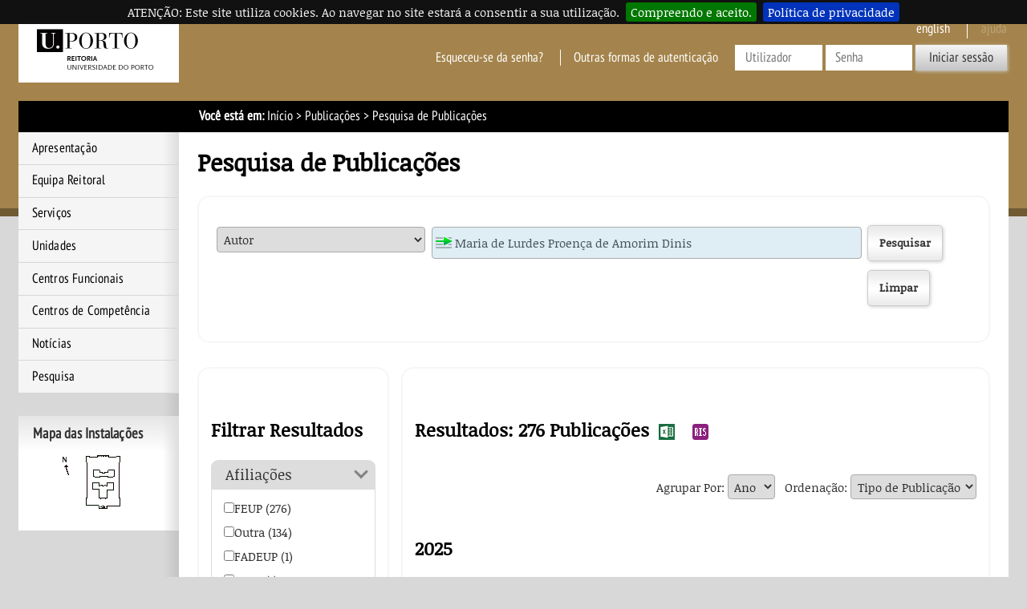

--- FILE ---
content_type: text/html; charset=iso-8859-15
request_url: https://sigarra.up.pt/reitoria/pt/PUB_GERAL.PUB_PESQUISA?pv_tipo_pesquisa=autor&pn_num_pagina=1&pv_cod_autor=448503
body_size: 81077
content:
<!DOCTYPE HTML PUBLIC "-//W3C//DTD HTML 4.01 Transitional//EN" "http://www.w3.org/TR/html4/loose.dtd">
<html lang="pt" dir="ltr">
<head>
<link rel="apple-touch-icon" sizes="57x57" href="/apple-touch-icon-57x57.png" /><link rel="apple-touch-icon" sizes="114x114" href="/apple-touch-icon-114x114.png" /><link rel="apple-touch-icon" sizes="72x72" href="/apple-touch-icon-72x72.png" /><link rel="apple-touch-icon" sizes="144x144" href="/apple-touch-icon-144x144.png" /><link rel="apple-touch-icon" sizes="60x60" href="/apple-touch-icon-60x60.png" /><link rel="apple-touch-icon" sizes="120x120" href="/apple-touch-icon-120x120.png" /><link rel="apple-touch-icon" sizes="76x76" href="/apple-touch-icon-76x76.png" /><link rel="apple-touch-icon" sizes="152x152" href="/apple-touch-icon-152x152.png" /><link rel="icon" type="image/png" href="/favicon-16x16.png" sizes="16x16" /><link rel="icon" type="image/png" href="/favicon-32x32.png" sizes="32x32" /><link rel="icon" type="image/png" href="/favicon-96x96.png" sizes="96x96" /><link rel="icon" type="image/png" href="/favicon-160x160.png" sizes="160x160" /><meta name="msapplication-TileColor" content="#000000" /><meta name="msapplication-TileImage" content="/mstile-144x144.png" /><meta name="msapplication-square70x70logo" content="/mstile-70x70.png" /><meta name="msapplication-square150x150logo" content="/mstile-150x150.png" /><meta name="msapplication-square310x310logo" content="/mstile-310x310.png" />
<meta name="viewport" content="width=device-width">
<meta http-equiv="Content-Type" content="text/html;charset=iso-8859-15">
<link rel="canonical" href="https://sigarra.up.pt/reitoria/pt/pub_geral.pub_pesquisa?pn_num_pagina=1&pv_cod_autor=448503&pv_tipo_pesquisa=autor" />
<link rel="alternate" href="https://sigarra.up.pt/reitoria/pt/pub_geral.pub_pesquisa?pn_num_pagina=1&pv_cod_autor=448503&pv_tipo_pesquisa=autor" hreflang="pt" />
<link rel="alternate" href="https://sigarra.up.pt/reitoria/en/pub_geral.pub_pesquisa?pn_num_pagina=1&pv_cod_autor=448503&pv_tipo_pesquisa=autor" hreflang="en" />
<meta name="author" content="Reitoria da Universidade do Porto">
<!--start css -->
<link rel="stylesheet" type="text/css" href="/reitoria/pt/css/10762" media="screen,print">
<link rel="stylesheet" type="text/css" href="/reitoria/pt/css/10502" media="screen,print">
<link rel="stylesheet" type="text/css" href="/reitoria/pt/css/10552" media="screen,print">
<link rel="stylesheet" type="text/css" href="/reitoria/pt/css/10519" media="screen,print">
<link rel="stylesheet" type="text/css" href="/reitoria/pt/css/10520" media="print">
<link rel="stylesheet" type="text/css" href="/reitoria/pt/css/10517" media="screen,print">
<link rel="stylesheet" type="text/css" href="/reitoria/pt/css/10549" media="print">
<link rel="stylesheet" type="text/css" href="/reitoria/pt/css/11302" media="screen,print">
<link rel="stylesheet" type="text/css" href="/reitoria/pt/css/11522" media="screen">
<link rel="stylesheet" type="text/css" href="/reitoria/pt/css/11362" media="screen,print,handheld">

<!--end css -->
<title>REIT - Pesquisa de Publicações</title>

<script type="text/javascript" src="js/web_base.js"></script>

<script type="text/javascript" src="/reitoria/pt/js/jquery.js"></script>
<script type="text/javascript" src="/reitoria/pt/js/jquery-migrate.js"></script>
<script type="text/javascript" src="/reitoria/pt/js/bootstrap.min.js"></script>

<script type="text/javascript" src="/reitoria/pt/js/jquery.cookiebar.js"></script>
<link rel="stylesheet" type="text/css" href="/reitoria/pt/css/11382">
<noscript><div id="cookie-bar" class="fixed"><p>ATENÇÃO: Este site utiliza cookies. Ao navegar no site estará a consentir a sua utilização.<a href="web_page.aceita_cookies?pv_address=PUB_GERAL.PUB_PESQUISA?pv_tipo_pesquisa=autor-ypn_num_pagina=1-ypv_cod_autor=448503" class="cb-enable">Compreendo e aceito.</a><a href="https://www.up.pt/portal/pt/politica-de-privacidade/" class="cb-policy">Política de privacidade</a></p></div></noscript>

</head>
<body >
<div class="saltar" tabindex="0">Saltar para:<ul><li><a href="#ancora-conteudo" accesskey="c">Conteúdo (tecla de atalho: c)</a></li><li><a href="#ancora-opcoes" accesskey="o">Opções (tecla de atalho: o)</a></li><li><a href="#ancora-menu" accesskey="m">Menu Principal (tecla de atalho: m)</a></li><li><a href="#ancora-login" accesskey="s">Iniciar sessão autenticada (tecla de atalho: s)</a></li></ul></div>
<div id="involucro">
<div id="cabecalho">
<a href="web_page.Inicial" title="Ligação à página Inicial"><img src="/reitoria/pt/imagens/LogotipoSI" alt="Logótipo"  title="Logótipo"   id="logotipo" width="400" height="160"></a>
<link rel="stylesheet" href="/lib/bootstrap/css/bootstrap.min.css">
<script type="text/javascript" src="/lib/bootstrap/js/bootstrap.min.js"></script>

<link rel="stylesheet" href="/lib/font-awesome/css/font-awesome.min.css"><a href="#" data-element-to-toggle="#colunaprincipal" id="toggle-coluna-principal">
  <div class="visibilidade-coluna-esquerda">
    <span class="fa fa-bars" aria-hidden="true"></span>
    <span class="acs">Comuta visibilidade da coluna esquerda</span>
  </div>
</a><div id="cabecalho-conteudo-1">
<div class="logotipo-alternativo" aria-hidden="true">
  <a href="web_page.Inicial" title="Ligação à página Inicial"><img src="imagens/LogotipoSI" alt="Logótipo" title="Logótipo" id="logotipo" width="200" height="80"></a>
</div></div><div id="cabecalho-conteudo-2">
<div class="cabecalho-agregador"><a href="/reitoria/en/PUB_GERAL.PUB_PESQUISA?pv_tipo_pesquisa=autor&pn_num_pagina=1&pv_cod_autor=448503" class="idioma en" title="This Page in English">
English
</a>
<img src="/reitoria/pt/imagens/DestaqueBranco" class="destaque" alt="REIT"><span class="ajuda-contextual" title="A Ajuda Contextual não se encontra disponível">
ajuda
</span>
<div class="autenticacao nao-autenticado">
<div class="login-alternativo" aria-hidden="true">
<a href="vld_validacao.login?p_address=WEB_PAGE.INICIAL&p_app=521&p_amo=11180">
<span class="fa fa-unlock" aria-hidden="true">
</span>
<span class="acs">
Login
</span>
</a>
</div>
<form action="vld_validacao.validacao" method="post">
<input type="hidden" name="p_app" value="521">
<input type="hidden" name="p_amo" value="11180">
<a name="ancora-login"></a>
<a href="gent_geral.list_services" title="Clique aqui para recuperar o acesso ao SIGARRA" class="recuperacao-de-acesso">Esqueceu-se da senha?</a>
<a href="vld_validacao.login?p_address=PUB_GERAL.PUB_PESQUISA?pv_tipo_pesquisa=autor-y-pn_num_pagina=1-y-pv_cod_autor=448503&p_app=521&p_amo=11180" title="Outras formas de autenticação" class="outras-autenticacoes">Outras formas de autenticação</a>
<input type="hidden" name="p_address" value="PUB_GERAL.PUB_PESQUISA?pv_tipo_pesquisa=autor-y-pn_num_pagina=1-y-pv_cod_autor=448503">
<input type="text" name="p_user" title="Introduza o utilizador" placeholder="Utilizador" id="user" autocomplete="off" data-cip-id="user">
<input type="password" autocomplete="off" name="p_pass" title="Introduza a senha" placeholder="Senha" id="pass" autocomplete="off" data-cip-id="pass">
<button value="Iniciar sessão" type="submit">Iniciar sessão</button>
</form>
</div>
</div><a href="#" data-element-to-toggle="#colunaextra" id="toggle-coluna-secundaria">
  <div class="visibilidade-coluna-direita">
    <span class="fa fa-ellipsis-v" aria-hidden="true"></span>
    <span class="acs">Comuta visibilidade da coluna direita</span>
  </div>
</a></div>
</div>
<div id="barralocalizacao"><strong>Você está em:</strong> <a href="web_page.inicial" title="Início" >Início</a> &gt; <a href="pub_geral.pub_pesquisa" title="Publicações" >Publicações</a><span class="pagina-atual"> &gt; Pesquisa de Publicações</span></div>
<div id="envolvente">
<div id="colunaprincipal"><!-- Inicio Coluna Principal -->
<nav><div id="menu-navegacao">
<div id="menu-navegacao-cabecalho">Menu Principal</div>
<div id="menu-navegacao-conteudo"><a name="ancora-menu" class="ecra"></a>
<ul>
<li><a href="web_base.gera_pagina?P_pagina=1182" title="Apresentação da Reitoria da U.Porto" class="menu-navegacao-conteudo-1">Apresentação</a></li>
<li><a href="web_base.gera_pagina?p_pagina=1185" title="Página da Equipa Reitoral" class="menu-navegacao-conteudo-2">Equipa Reitoral</a></li>
<li><a href="uni_geral.nivel_list?pv_nivel_id=10" title="Página dos Serviços" class="menu-navegacao-conteudo-4">Serviços</a></li>
<li><a href="uni_geral.nivel_list?pv_nivel_id=43" title="Página das Unidades" class="menu-navegacao-conteudo-5">Unidades</a></li>
<li><a href="uni_geral.nivel_list?pv_nivel_id=39" title="Página dos Centros Funcionais" class="menu-navegacao-conteudo-7">Centros Funcionais</a></li>
<li><a href="uni_geral.nivel_list?pv_nivel_id=42" title="Centros de Competência da U.Porto" class="menu-navegacao-conteudo-8">Centros de Competência</a></li>
<li><a href="noticias_geral.lista_noticias" title="Página de Notícias" class="menu-navegacao-conteudo-9">Notícias</a></li>
<li><a href="web_base.gera_pagina?p_pagina=1831" title="Página de Pesquisa" class="menu-navegacao-conteudo-13">Pesquisa</a></li>
</ul></div></div></nav> <!-- end navegacao-menu -->
<div id="caixa-campus">
<div id="caixa-campus-cabecalho">
Mapa das Instalações
</div>
<div id="caixa-campus-conteudo">
<div class="planta-involucro">
<map name="mapaogOGTFix"><area shape="rect" coords="38,11,84,78" href="instal_geral.edificio_view?pv_id=1328"></map>
<img src="instal_geral2.get_mapa?pv_id=70802" usemap="#mapaogOGTFix">
</div>
</div>
</div>
<!--Fim do Mapa das Instalações-->
</div><!-- end colunaprincipal -->
<div id="colunaextra"><!-- Início da Coluna Extra -->
<a name="ancora-opcoes" class="ecra"></a>
</div><!-- end Coluna Extra -->
<div id="conteudo"><div id="conteudoinner">
<h1 id="seccao"></h1>
<a name="ancora-conteudo" class="ecra"></a>
<h1>Pesquisa de Publicações</h1>
<link rel="stylesheet" type="text/css" href="/reitoria/pt/css/11142">
<script type="text/javascript" src="/reitoria/pt/js/jquery.form.js"></script>
<script type="text/javascript" src="/reitoria/pt/js/jquery-si-ext.js"></script>
<script type="text/javascript" src="/reitoria/pt/js/jquery.facebox.js"></script>
<script type="text/javascript" src="/lib/jquery-ui/jquery-ui.min.js"></script>
<link rel="stylesheet" type="text/css" href="/lib/jquery-ui/jquery-ui.css">
<script type="text/javascript" src="/reitoria/pt/js/underscore.js"></script>
<script type="text/javascript" src="/reitoria/pt/js/jquery.sigarra.lov.js"></script>

    <script type="text/template" id="sigarra_lov_general">
        <div class="search-zone">
            <form action="<%= action %>">

            </form>
        </div>
        <div class="data-zone">
            <div class="results">
                <p class="registos-totais pagination">Deve definir um critério.</p>
                <div class="data" style="overflow: auto; height: 200px;">
                    <% if (columns.length == 1) { %>
                    <ul class="data">
                    </ul>
                    <% } else { %>
                    <table class="data dados">
                        <thead>
                        </thead>
                        <tbody>
                        </tbody>
                        <tfoot>
                        </tfoot>
                    </table>
                    <% } %>
                </div>
            </div>
            <div class="no-search-filters info"><%= noSearchFiltersMessage %></div>
            <div class="no-results info"><%= noResultsMessage %></div>
        </div>
    </script>

    <script type="text/template" id="sigarra_lov_result-pagination">
        <% if(results.length == 1) {
        %>Foi encontrado 1 registo.<%
        } else {
            if (completeSetCount > results.length) {
        %>Foram encontrados <%=completeSetCount%> registos, dos quais estão visíveis <%=results.length%>.<%
            } else {
        %>Foram encontrados <%=results.length%> registos.<%
            }
        } %>
    </script>

    <script type="text/template" id="sigarra_lov_search-zone">
        <div class="form-horizontal">
            <div class="form">
                <div class="form-linha">
                    <div class="form-etiqueta acs"><label>Termos de pesquisa:</label></div>
                    <div class="form-campo"><input type="text" name="pv_search" value="" placeholder="Termos de pesquisa" class="t20" /></div>
                </div>
            </div>
            <div class="form-botoes">
                <button type="submit">Pesquisar</button>
            </div>
        </div>
    </script>

    <script type="text/template" id="sigarra_lov_table-header">
        <tr>
            <% for (i = 0; i < columns.length; i++) { %>
            <th><%= columns[i].title %></th>
            <% } %>
        </tr>
    </script>

    <script type="text/template" id="sigarra_lov_data-row">
        <% if (columns.length == 1) { %>
        <li class="lov-item cursormao expandido"><a href="#"><%= columns[0].value %></a></li>
        <% } else { %>
        <tr class="lov-item <%= ((index%2 == 0)?'p':'i') %>">
            <% for (i = 0; i < columns.length; i++) { %>
            <td class="cursormao<% if (i == 0) { %> k<% } %>"><%= columns[i].value.replace(/\n/g, "<br />") %></td>
            <% } %>
        </tr>
        <% } %>
    </script>
            
<script language="javascript">
// <![CDATA[ 


         function openTab(tab_id,pub_id) {

            var pub = $("#"+pub_id);

            if ($(".tab-content.active",pub).hasClass(tab_id)) {
                $(".tab-content.active",pub).slideToggle().removeClass("active");
                $(".tab-opener.active",pub).removeClass("active");
            } else {
                $(".tab-content.active",pub).slideToggle().removeClass("active");
                $(".tab-opener.active",pub).removeClass("active");
                /*$("."+tab_id,pub).toggleClass("active");*/
                $(".opener-"+tab_id,pub).toggleClass("active");
                $("."+tab_id,pub).slideToggle().toggleClass("active");
            }
         }
       
// ]]>
</script>
<script language="javascript">
// <![CDATA[ 


function hasAjaxError(jqXHR,resp)
{
    if (resp.indexOf("##GESSIERRO##")>-1) {
        treatAjaxError(jqXHR,"servererror");
        return true;
    }
    return false;
}

function treatAjaxError (jqXHR, exception) {

    // Our error logic here
    var msg = "";
    if (jqXHR.status === 0) {
        msg = "Not connected.";
    } else if (jqXHR.status == 404) {
        msg = "Requested page not found. [404]";
    } else if (jqXHR.status == 500) {
        msg = "Internal Server Error [500].";
    } else if (exception === "servererror") {
        var divErro = jqXHR.responseText.substring(jqXHR.responseText.indexOf("<div id=\"erro\">"),jqXHR.responseText.indexOf("<script",jqXHR.responseText.indexOf("<div id=\"erro\">")))+"</div>";
        jQuery.facebox(divErro);
        return;
    } else if (exception === "parsererror") {
        msg = "Requested JSON parse failed.";
    } else if (exception === "timeout") {
        msg = "Time out error.";
    } else if (exception === "abort") {
        msg = "Ajax request aborted.";
    } else {
        msg = "Uncaught Error.";
    }

    msg += "\n"+ jqXHR.responseText;

    console.debug(msg);
}

function addOverlay()
{

    $("body").append("<div class='overlay xhr-overlay' style='width: 100%;height: 100%;position: fixed;top: 0;overflow: hidden;left: 0;background-color: black;z-index: 5000;display: block;text-align: center;'></div><div class='xhr-overlay' style='width: 100%;height: 100%;position: fixed;top: 0;overflow: hidden;left: 0;z-index: 5001;display: block;text-align: center;'><img src='/reitoria/pt/imagens/Processar' alt='Indica que o sistema está a processar alguma ação antes que o utilizador possa fazer alguma coisa'  title=''  style='top: 50%;position: relative;'></div>");
}

function removeOverlay()
{
    $(".xhr-overlay").remove();
}
// ]]>
</script>
<script language="javascript">
// <![CDATA[ 


var gettingResults = false;
var ordem = null;
var grupo = null;
var search_params = null;
var G_tipo_pesquisa = null;

$(function() {
    adaptSize();

    $("[name=pv_tipo_pesquisa]").change(function() {

        $(".pesq_qualquer [name=pv_valor_pesquisa]").attr("disabled","disabled");
        $(".pesq_qualquer").hide();
        $(".pesq_titulo [name=pv_valor_pesquisa]").attr("disabled","disabled");
        $(".pesq_titulo").hide();
        $(".pesq_autor [data-name=parr_nome]").attr("disabled","disabled");
        $(".pesq_autor [name=pv_cod_autor]").attr("disabled","disabled");
        $(".pesq_autor").hide();
        $(".pesq_tipo_pub [name=pv_valor_pesquisa]").attr("disabled","disabled");
        $(".pesq_tipo_pub").hide();
        $(".pesq_ano [name=pv_valor_pesquisa]").attr("disabled","disabled");
        $(".pesq_ano").hide();
        $(".pesq_unidade [name=pv_valor_pesquisa]").attr("disabled","disabled");
        $(".pesq_unidade").hide();
        $(".pesq_afiliacao [name=pv_valor_pesquisa]").attr("disabled","disabled");
        $(".pesq_afiliacao").hide();
        $(".pesq_revista [name=pv_valor_pesquisa]").attr("disabled","disabled");
        $(".pesq_revista").hide();

        $(".pesq_editora [name=pv_valor_pesquisa]").attr("disabled","disabled");
        $(".pesq_editora").hide();
        $(".pesq_livro [name=pv_valor_pesquisa]").attr("disabled","disabled");
        $(".pesq_livro").hide();
        $(".pesq_rel_tecnico [name=pv_valor_pesquisa]").attr("disabled","disabled");
        $(".pesq_rel_tecnico").hide();
        $(".pesq_catalogo [name=pv_valor_pesquisa]").attr("disabled","disabled");
        $(".pesq_catalogo").hide();
        $(".pesq_ata_conf_int [name=pv_valor_pesquisa]").attr("disabled","disabled");
        $(".pesq_ata_conf_int").hide();
        $(".pesq_ata_conf_nac [name=pv_valor_pesquisa]").attr("disabled","disabled");
        $(".pesq_ata_conf_nac").hide();

        switch($(this).val()) {
            case "qualquer":
                $(".pesq_qualquer [name=pv_valor_pesquisa]").removeAttr("disabled");
                $(".pesq_qualquer").show();
                break;
            case "titulo":
                $(".pesq_titulo [name=pv_valor_pesquisa]").removeAttr("disabled");
                $(".pesq_titulo").show();
                break;
            case "autor":
                $(".pesq_autor [data-name=parr_nome]").removeAttr("disabled");
                $(".pesq_autor [name=pv_cod_autor]").removeAttr("disabled");
                $(".pesq_autor").show();
                break;
            case "tipo_pub":
                $(".pesq_tipo_pub [name=pv_valor_pesquisa]").removeAttr("disabled");
                $(".pesq_tipo_pub").show();
                break;
            case "ano":
                $(".pesq_ano [name=pv_valor_pesquisa]").removeAttr("disabled");
                $(".pesq_ano").show();
                break;
            case "revista":
                $(".pesq_revista [name=pv_valor_pesquisa]").removeAttr("disabled");
                $(".pesq_revista").show();
                break;
            case "unidade":
                $(".pesq_unidade [name=pv_valor_pesquisa]").removeAttr("disabled");
                $(".pesq_unidade").show();
                break;
            case "afiliacao":
                $(".pesq_afiliacao [name=pv_valor_pesquisa]").removeAttr("disabled");
                $(".pesq_afiliacao").show();
                break;
            case "editora":
                $(".pesq_editora [name=pv_valor_pesquisa]").removeAttr("disabled");
                $(".pesq_editora").show();
                break;
            case "livro":
                $(".pesq_livro [name=pv_valor_pesquisa]").removeAttr("disabled");
                $(".pesq_livro").show();
                break;
            case "rel_tecnico":
                $(".pesq_rel_tecnico [name=pv_valor_pesquisa]").removeAttr("disabled");
                $(".pesq_rel_tecnico").show();
                break;
            case "catalogo":
                $(".pesq_catalogo [name=pv_valor_pesquisa]").removeAttr("disabled");
                $(".pesq_catalogo").show();
                break;
            case "ata_conf_int":
                $(".pesq_ata_conf_int [name=pv_valor_pesquisa]").removeAttr("disabled");
                $(".pesq_ata_conf_int").show();
                break;
            case "ata_conf_nac":
                $(".pesq_ata_conf_nac [name=pv_valor_pesquisa]").removeAttr("disabled");
                $(".pesq_ata_conf_nac").show();
                break;
            default:
                break;
        }
    });

    $(window).resize(adaptSize);

    $("[name=pv_valor_pesquisa]").each(function() {

       var elem = $(this);

       // Save current value of element
       elem.data("oldVal", elem.val());

       // Look for changes in the value
       elem.bind("propertychange change click keyup input paste", function(event){

          // If value has changed...
          if (elem.data("oldVal") != elem.val()) {
           // Updated stored value
           elem.data("oldVal", elem.val());

           enableBtn();
         }
       });
     });

     $("#frm_pub_pesq").on("lovfieldchange","[data-lov-role=opener]",function(event) {
        event.stopPropagation();

        enableBtn();
    });

    //Via Back or Pre-Filled Search
    {
        /*var valor_pesquisa;

        switch($("[name=pv_tipo_pesquisa]").val()) {
            case "qualquer":
                valor_pesquisa = $(".pesq_qualquer [name=pv_valor_pesquisa]").val();
                break;
            case "titulo":
                valor_pesquisa = $(".pesq_titulo [name=pv_valor_pesquisa]").val();
                break;
            case "autor":
                valor_pesquisa = $(".pesq_autor [name=pv_cod_autor]").val();
                break;
            case "tipo_pub":
                valor_pesquisa = $(".pesq_tipo_pub [name=pv_valor_pesquisa]").val();
                break;
            case "ano":
                $(".pesq_ano [name=pv_valor_pesquisa]").val();
                break;
            case "revista":
                $(".pesq_revista [name=pv_valor_pesquisa]").val();
                break;
            case "unidade":
                $(".pesq_unidade [name=pv_valor_pesquisa]").val();
                break;
             case "afiliacao":
                $(".pesq_afiliacao [name=pv_valor_pesquisa]").val();
                break;
            case "editora":
                $(".pesq_editora [name=pv_valor_pesquisa]").val();
                break;
            case "livro":
                $(".pesq_livro [name=pv_valor_pesquisa]").val();
                break;
            case "rel_tecnico":
                $(".pesq_rel_tecnico [name=pv_valor_pesquisa]").val();
                break;
            case "catalogo":
                $(".pesq_catalogo [name=pv_valor_pesquisa]").val();
                break;
            case "ata_conf_int":
                $(".pesq_ata_conf_int [name=pv_valor_pesquisa]").val();
                break;
            case "ata_conf_nac":
                $(".pesq_ata_conf_nac [name=pv_valor_pesquisa]").val();
                break;
            default:
                break;
        }

        if ( valor_pesquisa != "" ) {*/


            var current_pesq = window.location.href;

            var index = current_pesq.indexOf("?");

            if (index != -1) {
                $("#ult_pesq").hide();
                $("#resultados .seccao").html("");
                $("#resultados").show();
                gettingResults = false;
                $("[name=pn_num_pagina]").val(1);
                $("#loadMoreResults").show();
                $("#filtros").css("visibility","hidden");

                current_pesq = current_pesq.substr(index+1);

                var re = new RegExp("pn_num_pagina=[0-9]*&","i");
                current_pesq = current_pesq.replace(re,"pn_num_pagina=1&");

                getResults(true,current_pesq);
            }
    }

});

function enableBtn()
{
    var valor_pesquisa;

    /*switch($("[name=pv_tipo_pesquisa]").val()) {
        case "qualquer":
            valor_pesquisa = $(".pesq_qualquer [name=pv_valor_pesquisa]").val();
            break;
        case "titulo":
            valor_pesquisa = $(".pesq_titulo [name=pv_valor_pesquisa]").val();
            break;
        case "autor":
            valor_pesquisa = $(".pesq_autor [name=pv_cod_autor]").val();
            break;
        case "tipo_pub":
            valor_pesquisa = $(".pesq_tipo_pub [name=pv_valor_pesquisa]").val();
            break;
        case "ano":
            $(".pesq_ano [name=pv_valor_pesquisa]").val();
            break;
        case "revista":
            $(".pesq_revista [name=pv_valor_pesquisa]").val();
            break;
        case "unidade":
            $(".pesq_unidade [name=pv_valor_pesquisa]").val();
            break;
         case "afiliacao":
            $(".pesq_afiliacao [name=pv_valor_pesquisa]").val();
            break;
        case "editora":
            $(".pesq_editora [name=pv_valor_pesquisa]").val();
            break;
        case "livro":
            $(".pesq_livro [name=pv_valor_pesquisa]").val();
            break;
        case "rel_tecnico":
            $(".pesq_rel_tecnico [name=pv_valor_pesquisa]").val();
            break;
        case "catalogo":
            $(".pesq_catalogo [name=pv_valor_pesquisa]").val();
            break;
        case "ata_conf_int":
            $(".pesq_ata_conf_int [name=pv_valor_pesquisa]").val();
            break;
        case "ata_conf_nac":
            $(".pesq_ata_conf_nac [name=pv_valor_pesquisa]").val();
            break;
        default:
            break;
    }

    if(valor_pesquisa != "")
    {
        $("input:submit").removeAttr("disabled");
    }
    else
    {
        $("input:submit").attr("disabled","disabled");
    }*/
}

function adaptSize()
{

    var h = $(window).height() - $("[name=pv_valor_pesquisa]").offset().top - $("[name=pv_valor_pesquisa]").height() - 40;
    h = ($("#filtros").height() > h) ? $("#filtros").height() : h;
    $("#resultados").height(h);

}

function preGetResults()
{
    $("#ult_pesq").hide();
    gettingResults = false;
    $("[name=pn_num_pagina]").val(1);
    $("#filtros input:checkbox").prop("checked",false);
    $("#filtros .filtro-header").removeClass("selecionado");

    getResults(false);
}

function clearFilters()
{
    $("#filtros input:checkbox").prop("checked",false);
    $("#filtros .filtro-header").removeClass("selecionado");
    gettingResults = false;
    $("[name=pn_num_pagina]").val(1);

    var re = new RegExp("pn_num_pagina=[0-9]*&");
    search_params = search_params.replace(re,"pn_num_pagina=1&");

    getResults(false);
}

function applyFilters()
{
    gettingResults = false;
    $("[name=pn_num_pagina]").val("1");

    var re = new RegExp("pn_num_pagina=[0-9]*&");
    search_params = search_params.replace(re,"pn_num_pagina=1&");

    getResults(true,null,true);
}

function changingOrder()
{
    ordem = $("[name=pv_ordem]").val();
    grupo = $("[name=pv_grupo]").val();
    gettingResults = false;
    $("[name=pn_num_pagina]").val(1);

    var re = new RegExp("pn_num_pagina=[0-9]*&");
    search_params = search_params.replace(re,"pn_num_pagina=1&");

    getResults(true,null,true);
}

function show_all(check_name)
{
    $("[name="+check_name+"]").each(function() {
        $(this).parents("div").css("display","block");
    });

    $("a.btn_show_all",$("[name="+check_name+"]").parents(".filtro-content")).css("display","none");
    $("a.btn_hide_all",$("[name="+check_name+"]").parents(".filtro-content")).css("display","block");
}

function hide_all(check_name)
{
    for(i=5;i<$("[name="+check_name+"]").length;i++) {
        $($($("[name="+check_name+"]")[i]).parents("div")[0]).css("display","none");
    }

    $("a.btn_hide_all",$("[name="+check_name+"]").parents(".filtro-content")).css("display","none");
    $("a.btn_show_all",$("[name="+check_name+"]").parents(".filtro-content")).css("display","block");
}

function getResults(inc_filtros,current_pesq,use_saved_params)
{
    var form = $("[name=frm_pub_pesq]");
    var pageCount = $("[name=pn_num_pagina]").val();
    var dataString;

    if(gettingResults)
        return;

    $("#loadResults").show();

    gettingResults = true;

    if (current_pesq) {
        dataString = current_pesq;
        search_params = dataString;
        G_tipo_pesquisa = $("[name=pv_tipo_pesquisa]").val();
    }
    else
    {
        if (use_saved_params) {
            dataString = search_params;
            if (ordem) {
                dataString += "&pv_ordem="+ordem;
            }

            if (grupo) {
                dataString += "&pv_grupo="+grupo;
            }
        }
        else
        {
            dataString = form.serialize();
            search_params = dataString;
            G_tipo_pesquisa = $("[name=pv_tipo_pesquisa]").val();

            if (ordem) {
                dataString += "&pv_ordem="+ordem;
            }

            if (grupo) {
                dataString += "&pv_grupo="+grupo;
            }
        }

        if (inc_filtros)
        {
            var dataString2 = $("#form_filtros").serialize();
            if (dataString2 != "") {
                dataString += "&"+dataString2;
            }
        }

        if (pageCount == 1) {
            window.history.pushState("", "Pesquisa de Publicações", "/reitoria/pt/pub_geral.pub_pesquisa?"+dataString);
        }
    }

    $.ajax({
        type : "POST",
        url : form.attr("action"),
        data : dataString,
        beforeSend: addOverlay
     }).done(
        function(resp, textStatus, jqXHR) {

            if (hasAjaxError(jqXHR,resp))
                return;

            if(resp!="")
            {

                $("#loadResults").hide();
                if (pageCount == 1) {
                    $("#pesquisaPub").html(resp);

                    $("#resultados").scroll(function() {
                        if($(this).scrollTop() + $(this).innerHeight()+4 >= $(this)[0].scrollHeight) {
                            getResults(true);
                        }
                    });

                    $("#filtros").on("change","input:checkbox",function() {
                        if ($("input:checked",$(this).parents(".filtro-content")).length>0)
                            $(this).parent().prev().addClass("selecionado");
                        else
                            $(this).parent().prev().removeClass("selecionado");
                    });

                    $("#filtros").on("click", ".filtro-header", function() {

                        var filtro = $(this);
                        if (filtro.hasClass("aberto"))
                        {
                            filtro.next(".filtro-content").slideToggle();
                            setTimeout(function() {
                                filtro.toggleClass("aberto");
                            },400);
                        }
                        else
                        {
                            filtro.toggleClass("aberto");
                            filtro.next(".filtro-content").slideToggle();
                        }

                    });
                } else {
                    $("#resultados .seccao").append(resp);

                }

                highlightSearchTerms();

                $("[name=pn_num_pagina]").val(Number(pageCount)+1);
                num_registos = $("[name=count_pub]").val();

                gettingResults = false;

                if ($(".pub-micro").length == num_registos )
                {
                    $("#loadMoreResults").hide();
                    gettingResults = true;
                }

                ordem = $("[name=pv_ordem]").val();
                grupo = $("[name=pv_grupo]").val();
            }
            else
            {
                if (pageCount == 1) {
                    $("#pesquisaPub").html("<div class='info'>Não existe nenhuma publicação que verifique os critérios de pesquisa.</div>");
                }

                /*$("#loadMoreResults").hide();*/
                gettingResults = true;
            }

            adaptSize();
        }
    ).fail(treatAjaxError).always(removeOverlay);
}

function highlightSearchTerms() {

    try {

        var tipo_pesquisa,valor_pesquisa, termos, re, pubs, current_block, pagina, num_registos;

        tipo_pesquisa = G_tipo_pesquisa;/*$("[name=pv_tipo_pesquisa]").val();*/
        pagina = $("[name=pn_num_pagina]").val();
        num_registos = $("[name=count_pub]").val();
        pubs = $("div.pub-micro");

        switch(tipo_pesquisa) {
            case "qualquer":
                valor_pesquisa = $(".pesq_qualquer [name=pv_valor_pesquisa]").val();
                break;
            case "titulo":
                valor_pesquisa = $(".pesq_titulo [name=pv_valor_pesquisa]").val();
                break;
            default:
                break;
        }

        if (tipo_pesquisa === "titulo")
        {
            termos = valor_pesquisa.split(" ");

            for (i=0;i<termos.length;i++)
            {
                re = new RegExp("^"+termos[i]+" ","i");
                for (j=(pagina*20-20);j<Math.min(num_registos,pagina*20);j++) {
                    current_block = $("div.micro-titulo a strong", $(pubs[j]));
                    current_block.html(current_block.html().replace(re,function (match) {return "<span class='highlight'>"+match+"</span> ";}));
                }

                re = new RegExp(" "+termos[i]+" ","i");
                for (j=(pagina*20-20);j<Math.min(num_registos,pagina*20);j++) {
                    current_block = $("div.micro-titulo a strong", $(pubs[j]));
                    current_block.html(current_block.html().replace(re,function (match) {return " <span class='highlight'>"+match+"</span> ";}));
                }

                re = new RegExp(" "+termos[i]+"$","i");
                for (j=(pagina*20-20);j<Math.min(num_registos,pagina*20);j++) {
                    current_block = $("div.micro-titulo a strong", $(pubs[j]));
                    current_block.html(current_block.html().replace(re,function (match) {return " <span class='highlight'>"+match+"</span>";}));
                }

            }
        }

        if (tipo_pesquisa === "revista")
        {
            for (j=(pagina*20-20);j<Math.min(num_registos,pagina*20);j++) {
                current_block = $("div.micro-revista a", $(pubs[j]));
                current_block.html(current_block.html().replace(current_block.html(),"<span class='highlight'>"+current_block.html()+"</span>"));
            }
        }

        if (tipo_pesquisa === "editora")
        {
            for (j=(pagina*20-20);j<Math.min(num_registos,pagina*20);j++) {
                current_block = $("div.micro-editora a", $(pubs[j]));
                current_block.html(current_block.html().replace(current_block.html(),"<span class='highlight'>"+current_block.html()+"</span>"));
            }
        }

        if (tipo_pesquisa === "relatorio")
        {
            for (j=(pagina*20-20);j<Math.min(num_registos,pagina*20);j++) {
                current_block = $("div.micro-relatorio a", $(pubs[j]));
                current_block.html(current_block.html().replace(current_block.html(),"<span class='highlight'>"+current_block.html()+"</span>"));
            }
        }

        if (tipo_pesquisa === "ano")
        {
            for (j=(pagina*20-20);j<Math.min(num_registos,pagina*20);j++) {
                current_block = $("div.micro-ano", $(pubs[j]));
                current_block.html(current_block.html().replace(current_block.html(),"<span class='highlight'>"+current_block.html()+"</span>"));
            }
        }

        if (tipo_pesquisa === "livro" || tipo_pesquisa === "catalogo" || tipo_pesquisa === "ata_conf_int" || tipo_pesquisa === "ata_conf_nac")
        {
            for (j=(pagina*20-20);j<Math.min(num_registos,pagina*20);j++) {
                current_block = $("div.micro-livro a", $(pubs[j]));
                current_block.html(current_block.html().replace(current_block.html(),"<span class='highlight'>"+current_block.html()+"</span>"));
            }
        }

        if (tipo_pesquisa === "qualquer")
        {
            termos = valor_pesquisa.split(" ");

            for (i=0;i<termos.length;i++)
            {
                re = new RegExp("^"+termos[i]+" ","i");
                for (j=(pagina*20-20);j<Math.min(num_registos,pagina*20);j++) {
                    current_block = $("div.micro-titulo a strong", $(pubs[j]));
                    current_block.html(current_block.html().replace(re,function (match) {return "<span class='highlight'>" + match + "</span> ";}));
                }

                for (j=(pagina*20-20);j<Math.min(num_registos,pagina*20);j++) {
                    current_block = $("div.micro-autores", $(pubs[j]));
                    if (current_block.length > 0)
                        current_block.html(current_block.html().replace(re,function (match) {return "<span class='highlight'>"+match+"</span> ";}));
                }

                for (j=(pagina*20-20);j<Math.min(num_registos,pagina*20);j++) {
                    current_block = $("div.micro-revista a", $(pubs[j]));
                    if (current_block.length > 0)
                        current_block.html(current_block.html().replace(re,function (match) {return "<span class='highlight'>"+match+"</span> ";}));
                }

                for (j=(pagina*20-20);j<Math.min(num_registos,pagina*20);j++) {
                    current_block = $("div.micro-editora a", $(pubs[j]));
                    if (current_block.length > 0)
                        current_block.html(current_block.html().replace(re,function (match) {return "<span class='highlight'>"+match+"</span> ";}));
                }

                for (j=(pagina*20-20);j<Math.min(num_registos,pagina*20);j++) {
                    current_block = $("div.micro-livro a", $(pubs[j]));
                    if (current_block.length > 0)
                        current_block.html(current_block.html().replace(re,function (match) {return "<span class='highlight'>"+match+"</span> ";}));
                }

                for (j=(pagina*20-20);j<Math.min(num_registos,pagina*20);j++) {
                    current_block = $("div.micro-relatorio a", $(pubs[j]));
                    if (current_block.length > 0)
                        current_block.html(current_block.html().replace(re,function (match) {return "<span class='highlight'>"+match+"</span> ";}));
                }

                for (j=(pagina*20-20);j<Math.min(num_registos,pagina*20);j++) {
                    current_block = $("div.micro-conf", $(pubs[j]));
                    if (current_block.length > 0)
                        current_block.html(current_block.html().replace(re,function (match) {return "<span class='highlight'>"+match+"</span> ";}));
                }

                for (j=(pagina*20-20);j<Math.min(num_registos,pagina*20);j++) {
                    current_block = $("div.micro-tese a", $(pubs[j]));
                    if (current_block.length > 0)
                        current_block.html(current_block.html().replace(re,function (match) {return "<span class='highlight'>"+match+"</span> ";}));
                }

                for (j=(pagina*20-20);j<Math.min(num_registos,pagina*20);j++) {
                    current_block = $("div.micro-ano", $(pubs[j]));
                    if (current_block.length > 0)
                        current_block.html(current_block.html().replace(re,function (match) {return "<span class='highlight'>"+match+"</span> ";}));
                }

                re = new RegExp(" "+termos[i]+" ","i");
                for (j=(pagina*20-20);j<Math.min(num_registos,pagina*20);j++) {
                    current_block = $("div.micro-titulo a strong", $(pubs[j]));
                    current_block.html(current_block.html().replace(re,function (match) {return " <span class='highlight'>"+match+"</span> ";}));
                }

                for (j=(pagina*20-20);j<Math.min(num_registos,pagina*20);j++) {
                    current_block = $("div.micro-autores", $(pubs[j]));
                    if (current_block.length > 0)
                        current_block.html(current_block.html().replace(re,function (match) {return " <span class='highlight'>"+match+"</span> ";}));
                }

                for (j=(pagina*20-20);j<Math.min(num_registos,pagina*20);j++) {
                    current_block = $("div.micro-revista a", $(pubs[j]));
                    if (current_block.length > 0)
                        current_block.html(current_block.html().replace(re,function (match) {return " <span class='highlight'>"+match+"</span> ";}));
                }

                for (j=(pagina*20-20);j<Math.min(num_registos,pagina*20);j++) {
                    current_block = $("div.micro-editora a", $(pubs[j]));
                    if (current_block.length > 0)
                        current_block.html(current_block.html().replace(re,function (match) {return " <span class='highlight'>"+match+"</span> ";}));
                }

                for (j=(pagina*20-20);j<Math.min(num_registos,pagina*20);j++) {
                    current_block = $("div.micro-livro a", $(pubs[j]));
                    if (current_block.length > 0)
                        current_block.html(current_block.html().replace(re,function (match) {return " <span class='highlight'>"+match+"</span> ";}));
                }

                for (j=(pagina*20-20);j<Math.min(num_registos,pagina*20);j++) {
                    current_block = $("div.micro-relatorio a", $(pubs[j]));
                    if (current_block.length > 0)
                        current_block.html(current_block.html().replace(re,function (match) {return " <span class='highlight'>"+match+"</span> ";}));
                }

                for (j=(pagina*20-20);j<Math.min(num_registos,pagina*20);j++) {
                    current_block = $("div.micro-conf", $(pubs[j]));
                    if (current_block.length > 0)
                        current_block.html(current_block.html().replace(re,function (match) {return " <span class='highlight'>"+match+"</span> ";}));
                }

                for (j=(pagina*20-20);j<Math.min(num_registos,pagina*20);j++) {
                    current_block = $("div.micro-tese a", $(pubs[j]));
                    if (current_block.length > 0)
                        current_block.html(current_block.html().replace(re,function (match) {return " <span class='highlight'>"+match+"</span> ";}));
                }

                for (j=(pagina*20-20);j<Math.min(num_registos,pagina*20);j++) {
                    current_block = $("div.micro-ano", $(pubs[j]));
                    if (current_block.length > 0)
                        current_block.html(current_block.html().replace(re,function (match) {return " <span class='highlight'>"+match+"</span> ";}));
                }


                re = new RegExp(" "+termos[i]+"(\n)*$","i");
                for (j=(pagina*20-20);j<Math.min(num_registos,pagina*20);j++) {
                    current_block = $("div.micro-titulo a strong", $(pubs[j]));
                    current_block.html(current_block.html().replace(re,function (match) {return " <span class='highlight'>"+match+"</span>";}));
                }

                for (j=(pagina*20-20);j<Math.min(num_registos,pagina*20);j++) {
                    current_block = $("div.micro-autores", $(pubs[j]));
                    if (current_block.length > 0)
                        current_block.html(current_block.html().replace(re,function (match) {return " <span class='highlight'>"+match+"</span>";}));
                }

                for (j=(pagina*20-20);j<Math.min(num_registos,pagina*20);j++) {
                    current_block = $("div.micro-revista a", $(pubs[j]));
                    if (current_block.length > 0)
                        current_block.html(current_block.html().replace(re,function (match) {return " <span class='highlight'>"+match+"</span>";}));
                }

                for (j=(pagina*20-20);j<Math.min(num_registos,pagina*20);j++) {
                    current_block = $("div.micro-editora a", $(pubs[j]));
                    if (current_block.length > 0)
                        current_block.html(current_block.html().replace(re,function (match) {return " <span class='highlight'>"+match+"</span>";}));
                }

                for (j=(pagina*20-20);j<Math.min(num_registos,pagina*20);j++) {
                    current_block = $("div.micro-livro a", $(pubs[j]));
                    if (current_block.length > 0)
                        current_block.html(current_block.html().replace(re,function (match) {return " <span class='highlight'>"+match+"</span>";}));
                }

                for (j=(pagina*20-20);j<Math.min(num_registos,pagina*20);j++) {
                    current_block = $("div.micro-relatorio a", $(pubs[j]));
                    if (current_block.length > 0)
                        current_block.html(current_block.html().replace(re,function (match) {return " <span class='highlight'>"+match+"</span>";}));
                }

                for (j=(pagina*20-20);j<Math.min(num_registos,pagina*20);j++) {
                    current_block = $("div.micro-conf", $(pubs[j]));
                    if (current_block.length > 0)
                        current_block.html(current_block.html().replace(re,function (match) {return " <span class='highlight'>"+match+"</span>";}));
                }

                for (j=(pagina*20-20);j<Math.min(num_registos,pagina*20);j++) {
                    current_block = $("div.micro-tese a", $(pubs[j]));
                    if (current_block.length > 0)
                        current_block.html(current_block.html().replace(re,function (match) {return " <span class='highlight'>"+match+"</span>";}));
                }

                for (j=(pagina*20-20);j<Math.min(num_registos,pagina*20);j++) {
                    current_block = $("div.micro-ano", $(pubs[j]));
                    if (current_block.length > 0)
                        current_block.html(current_block.html().replace(re,function (match) {return " <span class='highlight'>"+match+"</span>";}));
                }

            }
        }
    }
    catch(err)
    {
        console.log (err.message);
    }
}


       
// ]]>
</script>
<script language="javascript">
// <![CDATA[ 

                $("*:contains('Sincronizar com o Authenticus')").each(function() {
                    if ($(this).prop("nodeName")=="A") {
                        $(this).on("click",(function(event){
                            var target = event.target;
                            $("#info").show();
                            $(".seccao input[type=submit]").attr("disabled","disabled");
                            $(target).css("pointer-events", "none");
                            $(target).click();
                           }));
                    }
                })
             
// ]]>
</script>
<div class="seccao-wrapper" style="display:none"></div>
<div class="seccao-wrapper row">
<div class="seccao">
<form action="pub_ajax.pub_pesq_resultados" method="POST" name="frm_pub_pesq" id="frm_pub_pesq">
<div class="form">
<div class="form-linha">
<div class="form-campo">
<select name="pv_tipo_pesquisa">
<option value=qualquer>Qualquer campo</option>
<option value=titulo>Título</option>
<option selected="selected" value=autor>Autor</option>
<option value=tipo_pub>Tipo de Publicação</option>
<option value=ano>Ano</option>
<option value=revista>Revista</option>
<option value=editora>Editora</option>
<option value=livro>Livro</option>
<option value=rel_tecnico>Relatório Técnico</option>
<option value=catalogo>Catálogo</option>
<option value=ata_conf_int>Ata de Conferência Internacional</option>
<option value=ata_conf_nac>Ata de Conferência Nacional</option>
</select>
</div>
<input type="hidden" name="pn_num_pagina" value="1">
<div class="form-campo pesq_qualquer" style="display:none"><input type="text" name="pv_valor_pesquisa" size="60" maxlength="200" data-fvld-max-length="200" title="" placeholder="Coloque um termo de pesquisa" disabled="disabled"></div>
<div class="form-campo pesq_titulo" style="display:none"><input type="text" name="pv_valor_pesquisa" size="60" maxlength="200" data-fvld-max-length="200" title="" placeholder="Coloque um título ou uma parte do título" disabled="disabled"></div>

<div data-lov-role="root" data-lov-id="lov-pessoas" class="lov-window-contents " style="width:800px; height: 400px;"></div>

<script type="text/template" data-lov-id="lov-pessoas" data-lov-role="template" data-lov-template-zone="search">
    <div class="form-horizontal">
        <div class="form">
            <div class="form-linha">
                <div class="form-etiqueta acs"><label>Código:</label></div>
                <div class="form-campo"><input type="text" name="pv_search_cod" value="" placeholder="Código" class="t20" /></div>
            </div>
            <div class="form-linha">
                <div class="form-etiqueta acs"><label>Nome:</label></div>
                <div class="form-campo"><input type="text" name="pv_search_nome" value="" placeholder="Nome" class="t20" /></div>
            </div>
            <div class="form-linha">
                <div class="form-etiqueta acs"><label>Login:</label></div>
                <div class="form-campo"><input type="text" name="pv_search_login" value="" placeholder="Login" class="t20" /></div>
            </div>
            <div class="form-linha">
                <div class="form-etiqueta acs"><label>Instituição:</label></div>
                <div class="form-campo"><input type="text" name="pv_search_sigla" value="" placeholder="Instituição" class="t20" /></div>
            </div>
              <div class="form-linha">
               <div class="form-campo"><select name="pv_search_tipo"><option value=F>Funcionários</option><option value=A>Estudantes</option><option value=T>Todos</option></select></div>
        </div>
        <div class="form-botoes">
            <button type="submit">Pesquisar</button>
        </div>
    </div>
</script>
        

<script type="text/javascript">
(function() {
    function initLov() {
        $("[data-lov-role=root][data-lov-id=lov-pessoas]")
        .lov({
                action: "pub_lov_geral.get_json_pessoas",
                columns: [{name: "nome", title: "Nome", type: ""},{name: "codigo", title: "Código", type: ""},{name: "email", title: "E-mail", type: ""},{name: "instituicao", title: "Instituição", type: ""},{name: "tipo", title: "Tipo", type: ""},{name: "orcid", title: "ORCID", type: ""}],
                title: "Pesquisa de Pessoas",
                generalTemplate : "#sigarra_lov_general",
                searchZoneTemplate: "script[data-lov-id=lov-pessoas][data-lov-role=template][data-lov-template-zone=search]",
                tableHeaderTemplate: "#sigarra_lov_table-header",
                dataRowTemplate: "#sigarra_lov_data-row",
                recordNumberTemplate: "#sigarra_lov_result-pagination",
                noSearchFiltersMessage: "",
                noResultsMessage: "Não foram encontrados dados correspondentes aos termos pesquisados."
            });
    };

    if (jQuery.isReady) {
        initLov();
    }
    else {
        $(document).on("ready", function() {
                initLov();
            });
    }
})();
</script>
        
<div class="form-campo pesq_autor">
<input type="hidden" name="pv_cod_autor" value="448503" data-lov-id="lov-pessoas" data-lov-fgroup="1" data-lov-fcode="codigo">
<input type="text"  value="Maria de Lurdes Proença de Amorim Dinis" title="" data-name="parr_nome" data-lov-role="opener" data-lov-id="lov-pessoas" data-lov-fgroup="1" data-lov-fcode="nome" class="preenchimento-automatico "size="60" title="Clique para editar o campo" readonly="readonly">
</div>
<div class="form-campo pesq_tipo_pub" style="display:none">
<select name="pv_valor_pesquisa" disabled="disabled" style=width:"403px"><option value=""></option><option value="Acta.Int" >Livro de Atas de Conferência Internacional</option><option value="Acta.Nac" >Livro de Atas de Conferência Nacional</option><option value="Art.Acta.Int" >Artigo em Livro de Atas de Conferência Internacional</option><option value="Art.Acta.Nac" >Artigo em Livro de Atas de Conferência Nacional</option><option value="Art.O.Rev" >Artigo em Outras Revistas</option><option value="Art.Rev.Int" >Artigo em Revista Científica Internacional</option><option value="Art.Rev.Nac" >Artigo em Revista Científica Nacional</option><option value="Cap.Cat" >Capítulo ou Parte de Catálogo</option><option value="Cap.Liv" >Capítulo ou Parte de Livro</option><option value="Cap.RelT" >Capítulo ou Parte de Relatório</option><option value="Catalog" >Catálogo</option><option value="Com.Conf.Int" >Resumo de Comunicação em Conferência Internacional</option><option value="Com.Conf.Nac" >Resumo de Comunicação em Conferência Nacional</option><option value="Livro" >Livro</option><option value="O.Liv" >Outra Publicação em Livro</option><option value="O.Publ" >Outras Publicações</option><option value="O.Rev.Int" >Outra Publicação em Revista Científica Internacional</option><option value="O.Rev.Nac" >Outra Publicação em Revista Científica Nacional</option><option value="PT" >Patente</option><option value="Pos.Conf.Int" >Poster em Conferência Internacional</option><option value="Pos.Conf.Nac" >Poster em Conferência Nacional</option><option value="Relat.PD" >Publicação Didática</option><option value="Relat.RT" >Relatório Técnico</option><option value="TA" >Trabalho Académico</option><option value="Tese" >Tese</option></select>
</div>
<div class="form-campo pesq_ano" style="display:none"><input type="text" name="pv_valor_pesquisa" size="60" maxlength="90" data-fvld-max-length="90" title="" placeholder="Coloque um ano ou intervalo de anos" disabled="disabled"></div>

<div data-lov-role="root" data-lov-id="lov-revistas" class="lov-window-contents " style="width:800px; height: 400px;"></div>

<script type="text/template" data-lov-id="lov-revistas" data-lov-role="template" data-lov-template-zone="search">
    <div class="form-horizontal">
        <div class="form">
           <input type="hidden" name="pv_search_cient" value=""><input type="hidden" name="pv_search_origem" value=""><div class="form-linha">
                <div class="form-etiqueta acs"><label>Nome:</label></div>
                <div class="form-campo"><input type="text" name="pv_search_nome" value="" placeholder="Nome" class="t20" /></div>
            </div>
            <div class="form-linha">
                <div class="form-etiqueta acs"><label>ISSN:</label></div>
                <div class="form-campo"><input type="text" name="pv_search_issn" value="" placeholder="ISSN" class="t20" /></div>
            </div>
            <div class="form-linha">
               <div class="form-campo"><select name="pv_search_estado"><option value=>Todas</option><option value=P>Revistas Pendentes de Validação pelos Serviços Administrativos</option><option value=V>Revistas Validadas pelos Serviços Administrativos</option></select></div>
            </div>
        </div>
        <div class="form-botoes">
            <button type="submit">Pesquisar</button>
        </div>
    </div>
</script>

<script type="text/template" id="sigarra_lov_data-row-revistas">
        <% if (columns.length == 1) { %>
        <li class="lov-item cursormao expandido "><a href="#"><%= columns[0].value %></a></li>
        <% } else { %>
        <tr class="lov-item <%= ((index%2 == 0)?'p':'i') %>  ">
            <% for (i = 0; i < columns.length; i++) { %>
            <td class="cursormao <%= ((columns[7].value=='P') ? 'inativo':'') %> <% if (i == 0) { %> k<% } %>"><%= columns[i].value.replace(/\n/g, "<br />") %></td>
            <% } %>
        </tr>
        <% } %>
    </script>

        

<script type="text/javascript">
(function() {
    function initLov() {
        $("[data-lov-role=root][data-lov-id=lov-revistas]")
        .lov({
                action: "pub_lov_geral.get_json_revistas",
                columns: [{name: "id", title: "ID", type: ""},{name: "nome", title: "Nome", type: ""},{name: "issn", title: "ISSN", type: ""},{name: "issn_impresso", title: "ISSN Impresso", type: ""},{name: "eissn", title: "ISSN Eletrónico", type: ""},{name: "origem", title: "Origem", type: ""},{name: "cientifica", title: "Científica", type: ""},{name: "estado", title: "Estado", type: ""}],
                title: "Pesquisa de Revistas",
                generalTemplate : "#sigarra_lov_general",
                searchZoneTemplate: "script[data-lov-id=lov-revistas][data-lov-role=template][data-lov-template-zone=search]",
                tableHeaderTemplate: "#sigarra_lov_table-header",
                dataRowTemplate: "script#sigarra_lov_data-row-revistas",
                recordNumberTemplate: "#sigarra_lov_result-pagination",
                noSearchFiltersMessage: "",
                noResultsMessage: "Não foram encontrados dados correspondentes aos termos pesquisados."
            });
    };

    if (jQuery.isReady) {
        initLov();
    }
    else {
        $(document).on("ready", function() {
                initLov();
            });
    }
})();
</script>
        
<div class="form-campo pesq_revista" style="display:none">
<input type="hidden" name="pv_valor_pesquisa" value="" data-lov-id="lov-revistas" data-lov-fgroup="pb1" data-lov-fcode="id" disabled="disabled">
<input type="text"  title="" data-name="parr_nome" data-lov-role="opener" data-lov-id="lov-revistas" data-lov-fgroup="pb1" data-lov-fcode="nome" class="preenchimento-automatico "size="60" title="Clique para editar o campo" readonly="readonly">
</div>

<div data-lov-role="root" data-lov-id="lov-editoras" class="lov-window-contents " style="width:800px; height: 400px;"></div>

<script type="text/template" data-lov-id="lov-editoras" data-lov-role="template" data-lov-template-zone="search">
    <div class="form-horizontal">
        <div class="form">
            <div class="form-linha">
                <div class="form-etiqueta acs"><label>Nome:</label></div>
                <div class="form-campo"><input type="text" name="pv_search" value="" placeholder="Nome" class="t20" /></div>
            </div>
            <div class="form-linha">
               <div class="form-campo"><select name="pv_search_estado"><option value=>Todas</option><option value=P>Editoras Pendentes de Validação</option><option value=V>Editoras Validadas</option></select></div>
            </div>
        </div>
        <div class="form-botoes">
            <button type="submit">Pesquisar</button>
        </div>
    </div>
</script>


<script type="text/template" id="sigarra_lov_data-row-editoras">
        <% if (columns.length == 1) { %>
        <li class="lov-item cursormao expandido "><a href="#"><%= columns[0].value %></a></li>
        <% } else { %>
        <tr class="lov-item <%= ((index%2 == 0)?'p':'i') %>  ">
            <% for (i = 0; i < columns.length; i++) { %>
            <td class="cursormao <%= ((columns[3].value=='P') ? 'inativo':'') %> <% if (i == 0) { %> k<% } %>"><%= columns[i].value.replace(/\n/g, "<br />") %></td>
            <% } %>
        </tr>
        <% } %>
    </script>

        

<script type="text/javascript">
(function() {
    function initLov() {
        $("[data-lov-role=root][data-lov-id=lov-editoras]")
        .lov({
                action: "pub_lov_geral.get_json_editoras",
                columns: [{name: "id", title: "ID", type: ""},{name: "nome", title: "Nome", type: ""},{name: "cidade", title: "Cidade", type: ""},{name: "estado", title: "Estado", type: ""}],
                title: "Pesquisa de Editoras",
                generalTemplate : "#sigarra_lov_general",
                searchZoneTemplate: "script[data-lov-id=lov-editoras][data-lov-role=template][data-lov-template-zone=search]",
                tableHeaderTemplate: "#sigarra_lov_table-header",
                dataRowTemplate: "script#sigarra_lov_data-row-editoras",
                recordNumberTemplate: "#sigarra_lov_result-pagination",
                noSearchFiltersMessage: "",
                noResultsMessage: "Não foram encontrados dados correspondentes aos termos pesquisados."
            });
    };

    if (jQuery.isReady) {
        initLov();
    }
    else {
        $(document).on("ready", function() {
                initLov();
            });
    }
})();
</script>
        
<div class="form-campo pesq_editora" style="display:none">
<input type="hidden" name="pv_valor_pesquisa" value="" data-lov-id="lov-editoras" data-lov-fgroup="pb1" data-lov-fcode="id" disabled="disabled">
<input type="text"  title="" data-name="parr_nome" data-lov-role="opener" data-lov-id="lov-editoras" data-lov-fgroup="pb1" data-lov-fcode="nome" class="preenchimento-automatico " size="60"  title="Clique para editar o campo" readonly="readonly">
</div>

<div data-lov-role="root" data-lov-id="lov-livros" class="lov-window-contents " style="width:800px; height: 400px;"></div>

<script type="text/template" data-lov-id="lov-livros" data-lov-role="template" data-lov-template-zone="search">
    <div class="form-horizontal">
        <div class="form"><input type="hidden" name="pv_search_ano" value=""><div class="form-linha">
                <div class="form-etiqueta acs"><label>Título:</label></div>
                <div class="form-campo"><input type="text" name="pv_search_titulo" value="" placeholder="Título" class="t20" /></div>
            </div>
            <div class="form-linha">
                <div class="form-etiqueta acs"><label>ISBN:</label></div>
                <div class="form-campo"><input type="text" name="pv_search_isbn" value="" placeholder="ISBN" class="t20" /></div>
            </div>
            <div class="form-linha">
                <div class="form-etiqueta acs"><label>Volume:</label></div>
                <div class="form-campo"><input type="text" name="pv_search_volume" value="" placeholder="Volume" class="t20" /></div>
            </div>
        </div>
        <div class="form-botoes">
            <button type="submit">Pesquisar</button>
        </div>
    </div>
</script>
        

<script type="text/javascript">
(function() {
    function initLov() {
        $("[data-lov-role=root][data-lov-id=lov-livros]")
        .lov({
                action: "pub_lov_geral.get_json_livros",
                columns: [{name: "id", title: "ID", type: ""},{name: "titulo", title: "Título", type: ""},{name: "ano", title: "Ano", type: ""},{name: "isbn", title: "ISBN", type: ""},{name: "volume", title: "Volume", type: ""}],
                title: "Pesquisa de Livros",
                generalTemplate : "#sigarra_lov_general",
                searchZoneTemplate: "script[data-lov-id=lov-livros][data-lov-role=template][data-lov-template-zone=search]",
                tableHeaderTemplate: "#sigarra_lov_table-header",
                dataRowTemplate: "#sigarra_lov_data-row",
                recordNumberTemplate: "#sigarra_lov_result-pagination",
                noSearchFiltersMessage: "",
                noResultsMessage: "Não foram encontrados dados correspondentes aos termos pesquisados."
            });
    };

    if (jQuery.isReady) {
        initLov();
    }
    else {
        $(document).on("ready", function() {
                initLov();
            });
    }
})();
</script>
        
<div class="form-campo pesq_livro" style="display:none">
<input type="hidden" name="pv_valor_pesquisa" value="" data-lov-id="lov-livros" data-lov-fgroup="pb1" data-lov-fcode="id" disabled="disabled">
<input type="text"  title="" data-name="parr_nome" data-lov-role="opener" data-lov-id="lov-livros" data-lov-fgroup="pb1" data-lov-fcode="titulo" class="preenchimento-automatico "size="60" title="Clique para editar o campo" readonly="readonly">
</div>

<div data-lov-role="root" data-lov-id="lov-rel-tecnicos" class="lov-window-contents " style="width:800px; height: 400px;"></div>

<script type="text/template" data-lov-id="lov-rel-tecnicos" data-lov-role="template" data-lov-template-zone="search">
    <div class="form-horizontal">
        <div class="form"><input type="hidden" name="pv_search_ano" value=""><div class="form-linha">
                <div class="form-etiqueta acs"><label>Título:</label></div>
                <div class="form-campo"><input type="text" name="pv_search" value="" placeholder="Título" class="t25" /></div>
            </div>
        </div>
        <div class="form-botoes">
            <button type="submit">Pesquisar</button>
        </div>
    </div>
</script>
        

<script type="text/javascript">
(function() {
    function initLov() {
        $("[data-lov-role=root][data-lov-id=lov-rel-tecnicos]")
        .lov({
                action: "pub_lov_geral.get_json_rel_tecnicos",
                columns: [{name: "id", title: "Id", type: ""},{name: "titulo", title: "Título", type: ""},{name: "ano", title: "Ano", type: ""}],
                title: "Pesquisa de Relatórios Técnicos",
                generalTemplate : "#sigarra_lov_general",
                searchZoneTemplate: "script[data-lov-id=lov-rel-tecnicos][data-lov-role=template][data-lov-template-zone=search]",
                tableHeaderTemplate: "#sigarra_lov_table-header",
                dataRowTemplate: "#sigarra_lov_data-row",
                recordNumberTemplate: "#sigarra_lov_result-pagination",
                noSearchFiltersMessage: "",
                noResultsMessage: "Não foram encontrados dados correspondentes aos termos pesquisados."
            });
    };

    if (jQuery.isReady) {
        initLov();
    }
    else {
        $(document).on("ready", function() {
                initLov();
            });
    }
})();
</script>
        
<div class="form-campo pesq_rel_tecnico" style="display:none">
<input type="hidden" name="pv_valor_pesquisa" value="" data-lov-id="lov-rel-tecnicos" data-lov-fgroup="pb1" data-lov-fcode="id" disabled="disabled">
<input type="text"  title="" data-name="parr_nome" data-lov-role="opener" data-lov-id="lov-rel-tecnicos" data-lov-fgroup="pb1" data-lov-fcode="titulo" class="preenchimento-automatico "size="60" title="Clique para editar o campo" readonly="readonly">
</div>

<div data-lov-role="root" data-lov-id="lov-catalogos" class="lov-window-contents " style="width:800px; height: 400px;"></div>

<script type="text/template" data-lov-id="lov-catalogos" data-lov-role="template" data-lov-template-zone="search">
    <div class="form-horizontal">
        <div class="form"><input type="hidden" name="pv_search_ano" value=""><div class="form-linha">
                <div class="form-etiqueta acs"><label>Título:</label></div>
                <div class="form-campo"><input type="text" name="pv_search_titulo" value="" placeholder="Título" class="t20" /></div>
            </div>
            <div class="form-linha">
                <div class="form-etiqueta acs"><label>ISBN:</label></div>
                <div class="form-campo"><input type="text" name="pv_search_isbn" value="" placeholder="ISBN" class="t20" /></div>
            </div>
        </div>
        <div class="form-botoes">
            <button type="submit">Pesquisar</button>
        </div>
    </div>
</script>
        

<script type="text/javascript">
(function() {
    function initLov() {
        $("[data-lov-role=root][data-lov-id=lov-catalogos]")
        .lov({
                action: "pub_lov_geral.get_json_catalog",
                columns: [{name: "id", title: "ID", type: ""},{name: "titulo", title: "Título", type: ""},{name: "ano", title: "Ano", type: ""},{name: "isbn", title: "ISBN", type: ""}],
                title: "Pesquisa de Catálogos",
                generalTemplate : "#sigarra_lov_general",
                searchZoneTemplate: "script[data-lov-id=lov-catalogos][data-lov-role=template][data-lov-template-zone=search]",
                tableHeaderTemplate: "#sigarra_lov_table-header",
                dataRowTemplate: "#sigarra_lov_data-row",
                recordNumberTemplate: "#sigarra_lov_result-pagination",
                noSearchFiltersMessage: "",
                noResultsMessage: "Não foram encontrados dados correspondentes aos termos pesquisados."
            });
    };

    if (jQuery.isReady) {
        initLov();
    }
    else {
        $(document).on("ready", function() {
                initLov();
            });
    }
})();
</script>
        
<div class="form-campo pesq_catalogo" style="display:none">
<input type="hidden" name="pv_valor_pesquisa" value="" data-lov-id="lov-catalogos" data-lov-fgroup="pb1" data-lov-fcode="id" disabled="disabled">
<input type="text"  title="" data-name="parr_nome" data-lov-role="opener" data-lov-id="lov-catalogos" data-lov-fgroup="pb1" data-lov-fcode="titulo" class="preenchimento-automatico "size="60" title="Clique para editar o campo" readonly="readonly">
</div>

<div data-lov-role="root" data-lov-id="lov-ata-conf-int" class="lov-window-contents " style="width:800px; height: 400px;"></div>

<script type="text/template" data-lov-id="lov-ata-conf-int" data-lov-role="template" data-lov-template-zone="search">
    <div class="form-horizontal">
        <div class="form"><input type="hidden" name="pv_search_comunicacao" value=""><input type="hidden" name="pv_search_ano" value="">

            <div class="form-linha">
                <div class="form-etiqueta acs"><label>Título:</label></div>
                <div class="form-campo"><input type="text" name="pv_search_titulo" value="" placeholder="Título" class="t20" /></div>
            </div>
            <div class="form-linha">
                <div class="form-etiqueta acs"><label>Conferência:</label></div>
                <div class="form-campo"><input type="text" name="pv_search_conferencia" value="" placeholder="Conferência" class="t20" /></div>
            </div>
            <div class="form-linha">
                <div class="form-etiqueta acs"><label>ISBN:</label></div>
                <div class="form-campo"><input type="text" name="pv_search_isbn" value="" placeholder="ISBN" class="t20" /></div>
            </div>
        </div>
        <div class="form-botoes">
            <button type="submit">Pesquisar</button>
        </div>
    </div>
</script>

        

<script type="text/javascript">
(function() {
    function initLov() {
        $("[data-lov-role=root][data-lov-id=lov-ata-conf-int]")
        .lov({
                action: "pub_lov_geral.get_json_ata_conf_int",
                columns: [{name: "id", title: "ID", type: ""},{name: "titulo", title: "Título", type: ""},{name: "ano", title: "Ano", type: ""},{name: "isbn", title: "ISBN", type: ""},{name: "conferencia", title: "Conferência", type: ""}],
                title: "Pesquisa de Atas de Conferências Internacionais",
                generalTemplate : "#sigarra_lov_general",
                searchZoneTemplate: "script[data-lov-id=lov-ata-conf-int][data-lov-role=template][data-lov-template-zone=search]",
                tableHeaderTemplate: "#sigarra_lov_table-header",
                dataRowTemplate: "#sigarra_lov_data-row",
                recordNumberTemplate: "#sigarra_lov_result-pagination",
                noSearchFiltersMessage: "",
                noResultsMessage: "Não foram encontrados dados correspondentes aos termos pesquisados."
            });
    };

    if (jQuery.isReady) {
        initLov();
    }
    else {
        $(document).on("ready", function() {
                initLov();
            });
    }
})();
</script>
        
<div class="form-campo pesq_ata_conf_int" style="display:none">
<input type="hidden" name="pv_valor_pesquisa" value="" data-lov-id="lov-ata-conf-int" data-lov-fgroup="pb1" data-lov-fcode="id" disabled="disabled">
<input type="text"  title="" data-name="parr_nome" data-lov-role="opener" data-lov-id="lov-ata-conf-int" data-lov-fgroup="pb1" data-lov-fcode="titulo" class="preenchimento-automatico "size="60" title="Clique para editar o campo" readonly="readonly">
</div>

<div data-lov-role="root" data-lov-id="lov-ata-conf-nac" class="lov-window-contents " style="width:800px; height: 400px;"></div>

<script type="text/template" data-lov-id="lov-ata-conf-nac" data-lov-role="template" data-lov-template-zone="search">
    <div class="form-horizontal">
        <div class="form"><input type="hidden" name="pv_search_comunicacao" value=""><input type="hidden" name="pv_search_ano" value="">
            <div class="form-linha">
                <div class="form-etiqueta acs"><label>Título:</label></div>
                <div class="form-campo"><input type="text" name="pv_search_titulo" value="" placeholder="Título" class="t20" /></div>
            </div>
            <div class="form-linha">
                <div class="form-etiqueta acs"><label>Conferência:</label></div>
                <div class="form-campo"><input type="text" name="pv_search_conferencia" value="" placeholder="Conferência" class="t20" /></div>
            </div>
            <div class="form-linha">
                <div class="form-etiqueta acs"><label>ISBN:</label></div>
                <div class="form-campo"><input type="text" name="pv_search_isbn" value="" placeholder="ISBN" class="t20" /></div>
            </div>
        </div>
        <div class="form-botoes">
            <button type="submit">Pesquisar</button>
        </div>
    </div>
</script>

        

<script type="text/javascript">
(function() {
    function initLov() {
        $("[data-lov-role=root][data-lov-id=lov-ata-conf-nac]")
        .lov({
                action: "pub_lov_geral.get_json_ata_conf_nac",
                columns: [{name: "id", title: "ID", type: ""},{name: "titulo", title: "Título", type: ""},{name: "ano", title: "Ano", type: ""},{name: "isbn", title: "ISBN", type: ""},{name: "conferencia", title: "Conferência", type: ""}],
                title: "Pesquisa de Atas de Conferências Nacionais",
                generalTemplate : "#sigarra_lov_general",
                searchZoneTemplate: "script[data-lov-id=lov-ata-conf-nac][data-lov-role=template][data-lov-template-zone=search]",
                tableHeaderTemplate: "#sigarra_lov_table-header",
                dataRowTemplate: "#sigarra_lov_data-row",
                recordNumberTemplate: "#sigarra_lov_result-pagination",
                noSearchFiltersMessage: "",
                noResultsMessage: "Não foram encontrados dados correspondentes aos termos pesquisados."
            });
    };

    if (jQuery.isReady) {
        initLov();
    }
    else {
        $(document).on("ready", function() {
                initLov();
            });
    }
})();
</script>
        
<div class="form-campo pesq_ata_conf_nac" style="display:none">
<input type="hidden" name="pv_valor_pesquisa" value="" data-lov-id="lov-ata-conf-nac" data-lov-fgroup="pb1" data-lov-fcode="id" disabled="disabled">
<input type="text"  title="" data-name="parr_nome" data-lov-role="opener" data-lov-id="lov-ata-conf-nac" data-lov-fgroup="pb1" data-lov-fcode="titulo" class="preenchimento-automatico "size="60" title="Clique para editar o campo" readonly="readonly">
</div>
<div style="margin-top: 8px;"><input type="submit" value="Pesquisar" onClick="preGetResults();return false;" ><input type="button" value="Limpar" onClick="window.location='pub_geral.pub_pesquisa';return false;" ></div>
</div>
</div>
</form>
</div>
</div>
<div class="row" id="pesquisaPub">
</div>
<div id="info" style="text-align:center;display:none;">
A processar....<br/>Por favor aguarde, o processo de sincronização de publicações poderá demorar alguns minutos.<br/><img src="/reitoria/pt/imagens/Processar" alt="Indica que o sistema está a processar alguma ação antes que o utilizador possa fazer alguma coisa"  title=""  style='top: 50%;position: relative;'>
</div>
<script type="text/javascript">jQuery(document).ready(function($) {
$.cookieBar({message: 'ATENÇÃO: Este site utiliza cookies. Ao navegar no site estará a consentir a sua utilização.', acceptText: 'Compreendo e aceito.', fixed: true,policyButton: true,policyText: 'Política de privacidade',policyURL: 'https://www.up.pt/portal/pt/politica-de-privacidade/'});
});</script>
</div><!-- end conteudoinner--></div><!-- end conteudo-->
</div><!-- end envolvente -->
<div class="limpar"></div>
<div id="ferramentas">
<span id="imprimir-extra"><script type="text/javascript">
//<![CDATA[document.write('<a href="javascript:window.print()">Versão para Impressão<\/a>')
//]]>
</script></span>
<span id="recomendar"><a href="mailto:?subject=Penso%20que%20isto%20te%20pode%20interessar:%20REIT%20-%20Pesquisa%20de%20Publicações&amp;body=Penso%20que%20isto%20te%20pode%20interessar:%20REIT%20-%20Pesquisa%20de%20Publicações.%20%250A%250Ahttp://sigarra.up.pt/reitoria/pt/PUB_GERAL.PUB_PESQUISA?pv_tipo_pesquisa=autor%26pn_num_pagina=1%26pv_cod_autor=448503">Recomendar Página</a></span>
<script type="text/javascript">
document.write('<span id="favoritos"><a href = "javascript:AddToFavorites()" title="Adicionar aos Favoritos">Adicionar aos Favoritos<\/a><\/span>');
</script>
<span id="voltar-topo">
<a href="#conteudo">Voltar ao Topo</a></span></div><!-- end ferramentas -->
<div id="rodape">

<span id="rodape-copyright"><a href="web_base.gera_pagina?p_pagina=COPYRIGHT">Copyright 1996-2026 &copy; Reitoria da Universidade do Porto</a></span>
<span id="rodape-termos">&nbsp;I&nbsp;<a href="web_base.gera_pagina?p_pagina=TERMOS%20E%20CONDICOES">Termos e Condições</a></span>
<span id="rodape-acessibilidade">&nbsp;I&nbsp;<a href="web_base.gera_pagina?p_pagina=ACESSIBILIDADE">Acessibilidade</a></span>
<span id="rodape-az">&nbsp;I&nbsp;<a href="az_geral.az?pct_id=521">Índice A-Z</a></span>
<br>
<span id="rodape-geracao">Página gerada em: 2026-01-24 às 05:40:01</span>

 | <span id="rodape-pd"><a href="https://www.up.pt/portal/pt/politica-de-privacidade/" title="Ligação ao Portal UP.PT">Política de Privacidade</a></span> | <span id="rodape-pd"><a href="https://www.up.pt/portal/pt/politica-de-protecao-de-dados-pessoais/" title="Ligação ao Portal UP.PT">Política de Proteção de Dados Pessoais</a></span> | <span id="rodape-pd"><a href="https://up.pt/denuncias" title="Ligação ao Portal da Denúncia U.Porto">Denúncias</a></span><script type="text/javascript">
$(function() {
    /*function setHeights() {
        var uiReferencia = null,
            uiElementos = $("#colunaprincipal, #colunaextra, #conteudo-extra, #conteudo-principal, #conteudo");

        $("#conteudo").css({height: "auto"});
        uiElementos.each(function(index, elemento) {
            var uiElemento = $(elemento);

            if (!uiReferencia || uiElemento.outerHeight() > uiReferencia.outerHeight()) {
                uiReferencia = uiElemento;
            }
        });

        uiElementos.each(function(index, elemento) {
            var uiElemento = $(elemento);

            uiElemento.height(uiElemento.height() + (uiReferencia.outerHeight() - uiElemento.outerHeight()));
        });
    }
    
    setTimeout(setHeights, 300);*/

$("*[data-element-to-toggle]").on("click", function(event) {
   event.preventDefault();
   $($(this).attr("data-element-to-toggle")).toggle();
});

/*$(window).on("resize", function (event) {
   setTimeout(setHeights, 300);
   $("[data-element-to-toggle]").each(function(index, elemento) {
      var uiElemento = $(elemento);
      if (!uiElemento.find("> div").is(":visible")) {
         $(uiElemento.attr("data-element-to-toggle")).css({"display": ""});
      }
   });
});*/
})
</script></div><!-- end rodape -->
</div><!-- end involucro -->
<!-- Powered by GESSI: (c) 1996-2026 Universidade do Porto (Portugal) -->
<!-- Piwik -->
<script type="text/javascript">
	var siteIdsArr = [5,10],
		pkBaseURL = (("https:" == document.location.protocol) ? "https://piwik.up.pt/" : "http://piwik.up.pt/"),
        oBody = document.getElementsByTagName('body')[0],
        oScript = document.createElement('script');
    
    function onLibLoaded() {
        try {
            for (var i = 0; i < siteIdsArr.length; i++) {
                var piwikTracker = Piwik.getTracker(pkBaseURL + "piwik.php", siteIdsArr[i]);
                piwikTracker.trackPageView();
                piwikTracker.enableLinkTracking();
            }
        } catch( err ) { console.log(err);}
    }
        
    oScript.type = 'text/javascript';
    oScript.src = pkBaseURL + "piwik.js";
    // most browsers
    oScript.onload = onLibLoaded;
    // IE 6 & 7
    oScript.onreadystatechange = function() {
        if (this.readyState == 'complete') {
            onLibLoaded();
        }
    }
    oBody.appendChild(oScript);
</script>
<noscript>
<p><img src="https://piwik.up.pt/piwik.php?idsite=5" style="border:0;" alt="" />.</p>
</noscript>
<!-- End Piwik Tracking Code -->
</body>
</html>


--- FILE ---
content_type: text/html; charset=ISO-8859-15
request_url: https://sigarra.up.pt/reitoria/pt/pub_ajax.pub_pesq_resultados
body_size: 53750
content:
<div class="col-xs-3" style="padding-right: 0;">
<div class="seccao-wrapper" style="margin:0;"></div>
<div class="seccao-wrapper row" id="filtros" style="min-height:765px;">
<div class="seccao">
<h2>Filtrar Resultados</h2>
<form action="" method="POST" id="form_filtros">
<div class="filtro-header aberto ">Afiliações</div>
<div class="filtro-content">
<div ><input type="checkbox" name="pv_afiliacoes" value="FEUP">FEUP (276)</div>
<div ><input type="checkbox" name="pv_afiliacoes" value="Outra">Outra (134)</div>
<div ><input type="checkbox" name="pv_afiliacoes" value="FADEUP">FADEUP (1)</div>
<div ><input type="checkbox" name="pv_afiliacoes" value="FCUP">FCUP (1)</div>
<div ><input type="checkbox" name="pv_afiliacoes" value="FLUP">FLUP (1)</div>
</div>
<div class="filtro-header aberto ">Autores</div>
<div class="filtro-content">
<div ><input type="checkbox" name="pv_autores" value="448503">Maria De Lurdes Dinis (276)</div>
<div ><input type="checkbox" name="pv_autores" value="210110">António Fiúza (104)</div>
<div ><input type="checkbox" name="pv_autores" value="211751">Maria Cristina Vila (59)</div>
<div ><input type="checkbox" name="pv_autores" value="211157">Joaquim Góis (32)</div>
<div ><input type="checkbox" name="pv_autores" value="209962">Aurora Futuro Silva (29)</div>
<div style="display:none"><input type="checkbox" name="pv_autores" value="433278">Ana Castro (27)</div>
<div style="display:none"><input type="checkbox" name="pv_autores" value="487450">M.C.S. Ribeiro (21)</div>
<div style="display:none"><input type="checkbox" name="pv_autores" value="619924">Ana Sofia Gonçalves Ribeiro Moreira da Silva (21)</div>
<div style="display:none"><input type="checkbox" name="pv_autores" value="209537">José Soeiro Carvalho (20)</div>
<div style="display:none"><input type="checkbox" name="pv_autores" value="433045">J.P. Meixedo (16)</div>
<div style="display:none"><input type="checkbox" name="pv_autores" value="201100696">Ana Sofia Gonçalves Ribeiro Moreira da Silva (14)</div>
<div style="display:none"><input type="checkbox" name="pv_autores" value="210176">Alexandre Leite (12)</div>
<div style="display:none"><input type="checkbox" name="pv_autores" value="558432">Rui Jorge Coelho de Sousa (10)</div>
<div style="display:none"><input type="checkbox" name="pv_autores" value="586670">António Carlos Pinheiro Fernandes (10)</div>
<div style="display:none"><input type="checkbox" name="pv_autores" value="201502657">Janine Rodrigues Figueiredo (8)</div>
<div style="display:none"><input type="checkbox" name="pv_autores" value="599015">Diogo Nuno Moreira da Silva Gonçalves Martins (7)</div>
<div style="display:none"><input type="checkbox" name="pv_autores" value="210219">João Santos Baptista (6)</div>
<div style="display:none"><input type="checkbox" name="pv_autores" value="444774">Miguel Tato Diogo (5)</div>
<div style="display:none"><input type="checkbox" name="pv_autores" value="671566">Ana Rita da Silva Araújo (5)</div>
<div style="display:none"><input type="checkbox" name="pv_autores" value="199200327">Ana Cristina Meira Silva Castro (4)</div>
<div style="display:none"><input type="checkbox" name="pv_autores" value="198900771">José Manuel Soutelo Soeiro de Carvalho (3)</div>
<div style="display:none"><input type="checkbox" name="pv_autores" value="199100694">João Paulo Meixedo dos Santos Silva (3)</div>
<div style="display:none"><input type="checkbox" name="pv_autores" value="199402410">Francisco José Gomes da Silva (3)</div>
<div style="display:none"><input type="checkbox" name="pv_autores" value="201802202">Vitor Ramirez Colombo (3)</div>
<div style="display:none"><input type="checkbox" name="pv_autores" value="201911756">Zaid Nasser Moh'D Al-Shomali (3)</div>
<div style="display:none"><input type="checkbox" name="pv_autores" value="421889">Sílvia C.R. Santos (3)</div>
<div style="display:none"><input type="checkbox" name="pv_autores" value="199200265">Mário Rui Monteiro Alvim de Castro (2)</div>
<div style="display:none"><input type="checkbox" name="pv_autores" value="200102975">António Carlos Matos Garrido (2)</div>
<div style="display:none"><input type="checkbox" name="pv_autores" value="200904125">Diogo Nuno Moreira da Silva Gonçalves Martins (2)</div>
<div style="display:none"><input type="checkbox" name="pv_autores" value="201504535">Filipa Tavares Castro Lopes (2)</div>
<div style="display:none"><input type="checkbox" name="pv_autores" value="201604493">Ana Rita da Silva Araújo (2)</div>
<div style="display:none"><input type="checkbox" name="pv_autores" value="201700360">Bárbara Pavani Biju (2)</div>
<div style="display:none"><input type="checkbox" name="pv_autores" value="202003329">Zaid Nasser Moh'D Al-Shomali (2)</div>
<div style="display:none"><input type="checkbox" name="pv_autores" value="206259">Carlos Novais Madureira (2)</div>
<div style="display:none"><input type="checkbox" name="pv_autores" value="210051">Jorge Manuel C. Machado de Carvalho (2)</div>
<div style="display:none"><input type="checkbox" name="pv_autores" value="234273">José Feliciano Rodrigues (2)</div>
<div style="display:none"><input type="checkbox" name="pv_autores" value="240013">Olga C Nunes (2)</div>
<div style="display:none"><input type="checkbox" name="pv_autores" value="465333">Anthony Steven Danko (2)</div>
<div style="display:none"><input type="checkbox" name="pv_autores" value="586795">Leitao, P (2)</div>
<div style="display:none"><input type="checkbox" name="pv_autores" value="683809">Ana Isabel Santos Ferreira (2)</div>
<div style="display:none"><input type="checkbox" name="pv_autores" value="198400057">Ernesto Coelho Fernandes (1)</div>
<div style="display:none"><input type="checkbox" name="pv_autores" value="199504007">António José Neves Garrido (1)</div>
<div style="display:none"><input type="checkbox" name="pv_autores" value="200405295">Raquel Maria Pegado Rios Gonçalves Correia (1)</div>
<div style="display:none"><input type="checkbox" name="pv_autores" value="200700559">Maria Inês Tavares da Silva Gonçalves (1)</div>
<div style="display:none"><input type="checkbox" name="pv_autores" value="200701626">Ana Filipa Moreira do Couto Campos (1)</div>
<div style="display:none"><input type="checkbox" name="pv_autores" value="201005027">André Filipe da Silva Alves (1)</div>
<div style="display:none"><input type="checkbox" name="pv_autores" value="201104125">Diana Isabel Ribeiro Madureira (1)</div>
<div style="display:none"><input type="checkbox" name="pv_autores" value="201207156">Kristina Neves Matos (1)</div>
<div style="display:none"><input type="checkbox" name="pv_autores" value="201306927">Tomi Zlatar (1)</div>
<div style="display:none"><input type="checkbox" name="pv_autores" value="201402957">Bárbara Ribeiro da Fonseca Teixeira (1)</div>
<div style="display:none"><input type="checkbox" name="pv_autores" value="201406362">Octávia Maria Alves Vieira (1)</div>
<div style="display:none"><input type="checkbox" name="pv_autores" value="201406868">Phillipe Vilaça Gomes (1)</div>
<div style="display:none"><input type="checkbox" name="pv_autores" value="201503493">Rúben Daniel Oliveira Fernandes (1)</div>
<div style="display:none"><input type="checkbox" name="pv_autores" value="201503508">Ana Rita Ferreira Pinto (1)</div>
<div style="display:none"><input type="checkbox" name="pv_autores" value="201506420">Maria Francisca Fernandes Braz (1)</div>
<div style="display:none"><input type="checkbox" name="pv_autores" value="201806617">Sara Alexandra Santos Sousa (1)</div>
<div style="display:none"><input type="checkbox" name="pv_autores" value="207362">M. Matos Fernandes (1)</div>
<div style="display:none"><input type="checkbox" name="pv_autores" value="207760">Abílio Cavalheiro (1)</div>
<div style="display:none"><input type="checkbox" name="pv_autores" value="210925">A.  Viana da Fonseca (1)</div>
<div style="display:none"><input type="checkbox" name="pv_autores" value="211573">Ferreira, AJM (1)</div>
<div style="display:none"><input type="checkbox" name="pv_autores" value="426963">Ana Rita Lopes (1)</div>
<div style="display:none"><input type="checkbox" name="pv_autores" value="444943">Raquel Maria Pegado Rios Gonçalves Correia (1)</div>
<div style="display:none"><input type="checkbox" name="pv_autores" value="486895">Maria Matos (1)</div>
<div style="display:none"><input type="checkbox" name="pv_autores" value="559660">Carla Manuela Alves Cardoso (1)</div>
<div style="display:none"><input type="checkbox" name="pv_autores" value="573475">Joana Alexandra Silva Duarte (1)</div>
<div style="display:none"><input type="checkbox" name="pv_autores" value="597327">Diana Isabel Ribeiro Madureira (1)</div>
<div style="display:none"><input type="checkbox" name="pv_autores" value="614295">Marko Cvetkovic (1)</div>
<div style="display:none"><input type="checkbox" name="pv_autores" value="672185">Filipa Tavares Castro Lopes (1)</div>
<div style="display:none"><input type="checkbox" name="pv_autores" value="682246">Sara Alexandra Santos Sousa (1)</div>
<div style="display:none"><input type="checkbox" name="pv_autores" value="683412">Vasco Belo Reis (1)</div>
<p style="text-align:center"><a href="javascript:show_all(&quot;pv_autores&quot;)" class="btn_show_all">Mostrar todos (70)</a><a href="javascript:hide_all(&quot;pv_autores&quot;)" class="btn_hide_all" style="display:none;">Mostrar menos</a></p>
</div>
<div class="filtro-header aberto ">Nº de Participantes</div>
<div class="filtro-content">
<div ><input type="checkbox" name="pv_num_autores" value="2">2 (123)</div>
<div ><input type="checkbox" name="pv_num_autores" value="1">1 (32)</div>
<div ><input type="checkbox" name="pv_num_autores" value="5">5 (28)</div>
<div ><input type="checkbox" name="pv_num_autores" value="3">3 (21)</div>
<div ><input type="checkbox" name="pv_num_autores" value="6">6 (18)</div>
<div style="display:none"><input type="checkbox" name="pv_num_autores" value="4">4 (15)</div>
<div style="display:none"><input type="checkbox" name="pv_num_autores" value="7">7 (13)</div>
<div style="display:none"><input type="checkbox" name="pv_num_autores" value="8">8 (12)</div>
<div style="display:none"><input type="checkbox" name="pv_num_autores" value="9">9 (12)</div>
<div style="display:none"><input type="checkbox" name="pv_num_autores" value="13">13 (1)</div>
<div style="display:none"><input type="checkbox" name="pv_num_autores" value="15">15 (1)</div>
<p style="text-align:center"><a href="javascript:show_all(&quot;pv_num_autores&quot;)" class="btn_show_all">Mostrar todos (11)</a><a href="javascript:hide_all(&quot;pv_num_autores&quot;)" class="btn_hide_all" style="display:none;">Mostrar menos</a></p>
</div>
<div class="filtro-header aberto ">Tipo de Participação</div>
<div class="filtro-content">
<div ><input type="checkbox" name="pv_papel_autores" value="A">Autor (270)</div>
<div ><input type="checkbox" name="pv_papel_autores" value="E">Editor (4)</div>
<div ><input type="checkbox" name="pv_papel_autores" value="COL">Colaborador (2)</div>
<div ><input type="checkbox" name="pv_papel_autores" value="R">Revisor Técnico (2)</div>
<div ><input type="checkbox" name="pv_papel_autores" value="AD">Adaptador (1)</div>
</div>
<div class="filtro-header aberto ">Tipos de Publicação</div>
<div class="filtro-content">
<div ><input type="checkbox" name="pv_tipos_pub" value="Art.Acta.Int">Artigo em Livro de Atas de Conferência Internacional (76)</div>
<div ><input type="checkbox" name="pv_tipos_pub" value="Relat.RT">Relatório Técnico (70)</div>
<div ><input type="checkbox" name="pv_tipos_pub" value="Art.Rev.Int">Artigo em Revista Científica Internacional (40)</div>
<div ><input type="checkbox" name="pv_tipos_pub" value="Cap.Liv">Capítulo ou Parte de Livro (27)</div>
<div ><input type="checkbox" name="pv_tipos_pub" value="Art.Acta.Nac">Artigo em Livro de Atas de Conferência Nacional (11)</div>
<div style="display:none"><input type="checkbox" name="pv_tipos_pub" value="Com.Conf.Nac">Resumo de Comunicação em Conferência Nacional (10)</div>
<div style="display:none"><input type="checkbox" name="pv_tipos_pub" value="Acta.Int">Livro de Atas de Conferência Internacional (9)</div>
<div style="display:none"><input type="checkbox" name="pv_tipos_pub" value="Pos.Conf.Nac">Poster em Conferência Nacional (8)</div>
<div style="display:none"><input type="checkbox" name="pv_tipos_pub" value="Relat.PD">Publicação Didática (8)</div>
<div style="display:none"><input type="checkbox" name="pv_tipos_pub" value="Com.Conf.Int">Resumo de Comunicação em Conferência Internacional (7)</div>
<div style="display:none"><input type="checkbox" name="pv_tipos_pub" value="Pos.Conf.Int">Poster em Conferência Internacional (5)</div>
<div style="display:none"><input type="checkbox" name="pv_tipos_pub" value="Art.Rev.Nac">Artigo em Revista Científica Nacional (2)</div>
<div style="display:none"><input type="checkbox" name="pv_tipos_pub" value="Art.O.Rev">Artigo em Outras Revistas (1)</div>
<div style="display:none"><input type="checkbox" name="pv_tipos_pub" value="Livro">Livro (1)</div>
<div style="display:none"><input type="checkbox" name="pv_tipos_pub" value="TA">Trabalho Académico (1)</div>
<p style="text-align:center"><a href="javascript:show_all(&quot;pv_tipos_pub&quot;)" class="btn_show_all">Mostrar todos (15)</a><a href="javascript:hide_all(&quot;pv_tipos_pub&quot;)" class="btn_hide_all" style="display:none;">Mostrar menos</a></p>
</div>
<div class="filtro-header aberto ">Anos</div>
<div class="filtro-content">
<div ><input type="checkbox" name="pv_anos" value="2016">2016 (41)</div>
<div ><input type="checkbox" name="pv_anos" value="2023">2023 (32)</div>
<div ><input type="checkbox" name="pv_anos" value="2022">2022 (21)</div>
<div ><input type="checkbox" name="pv_anos" value="2011">2011 (20)</div>
<div ><input type="checkbox" name="pv_anos" value="2018">2018 (20)</div>
<div style="display:none"><input type="checkbox" name="pv_anos" value="2019">2019 (20)</div>
<div style="display:none"><input type="checkbox" name="pv_anos" value="2014">2014 (18)</div>
<div style="display:none"><input type="checkbox" name="pv_anos" value="2013">2013 (13)</div>
<div style="display:none"><input type="checkbox" name="pv_anos" value="2015">2015 (13)</div>
<div style="display:none"><input type="checkbox" name="pv_anos" value="2021">2021 (13)</div>
<div style="display:none"><input type="checkbox" name="pv_anos" value="2017">2017 (12)</div>
<div style="display:none"><input type="checkbox" name="pv_anos" value="2020">2020 (12)</div>
<div style="display:none"><input type="checkbox" name="pv_anos" value="2024">2024 (12)</div>
<div style="display:none"><input type="checkbox" name="pv_anos" value="2025">2025 (7)</div>
<div style="display:none"><input type="checkbox" name="pv_anos" value="2012">2012 (5)</div>
<div style="display:none"><input type="checkbox" name="pv_anos" value="2009">2009 (4)</div>
<div style="display:none"><input type="checkbox" name="pv_anos" value="2005">2005 (3)</div>
<div style="display:none"><input type="checkbox" name="pv_anos" value="2007">2007 (3)</div>
<div style="display:none"><input type="checkbox" name="pv_anos" value="2008">2008 (3)</div>
<div style="display:none"><input type="checkbox" name="pv_anos" value="2010">2010 (2)</div>
<div style="display:none"><input type="checkbox" name="pv_anos" value="2004">2004 (1)</div>
<div style="display:none"><input type="checkbox" name="pv_anos" value="2006">2006 (1)</div>
<p style="text-align:center"><a href="javascript:show_all(&quot;pv_anos&quot;)" class="btn_show_all">Mostrar todos (22)</a><a href="javascript:hide_all(&quot;pv_anos&quot;)" class="btn_hide_all" style="display:none;">Mostrar menos</a></p>
</div>
<div class="filtro-header aberto ">Índices</div>
<div class="filtro-content">
<div ><input type="checkbox" name="pv_indexs" value="5">Scopus (73)</div>
<div ><input type="checkbox" name="pv_indexs" value="6">ISI Web of Science (37)</div>
<div ><input type="checkbox" name="pv_indexs" value="16">ISI Web of Knowledge (37)</div>
<div ><input type="checkbox" name="pv_indexs" value="341">Google Scholar (10)</div>
<div ><input type="checkbox" name="pv_indexs" value="2">ISI Proceedings (4)</div>
<div style="display:none"><input type="checkbox" name="pv_indexs" value="1">INSPEC (3)</div>
<div style="display:none"><input type="checkbox" name="pv_indexs" value="3">COMPENDEX (1)</div>
<div style="display:none"><input type="checkbox" name="pv_indexs" value="10">Pubmed / Medline (1)</div>
<div style="display:none"><input type="checkbox" name="pv_indexs" value="321">Crossref (1)</div>
<p style="text-align:center"><a href="javascript:show_all(&quot;pv_indexs&quot;)" class="btn_show_all">Mostrar todos (9)</a><a href="javascript:hide_all(&quot;pv_indexs&quot;)" class="btn_hide_all" style="display:none;">Mostrar menos</a></p>
</div>
<div class="filtro-header ">Classificação Científica CORDIS</div>
<div class="filtro-content" style="display:none">
<div ><input type="checkbox" name="pv_areas_cients_cordis" value="23315">Ciências Tecnológicas (72)</div>
<div ><input type="checkbox" name="pv_areas_cients_cordis" value="23337">Engenharia (63)</div>
<div ><input type="checkbox" name="pv_areas_cients_cordis" value="22834">Ciências do ambiente (41)</div>
<div ><input type="checkbox" name="pv_areas_cients_cordis" value="22954">Matemática (17)</div>
<div ><input type="checkbox" name="pv_areas_cients_cordis" value="22887">Ciências Físicas (10)</div>
<div style="display:none"><input type="checkbox" name="pv_areas_cients_cordis" value="22987">Física (10)</div>
<div style="display:none"><input type="checkbox" name="pv_areas_cients_cordis" value="23367">Engenharia de materiais (8)</div>
<div style="display:none"><input type="checkbox" name="pv_areas_cients_cordis" value="22711">Ciências Naturais (5)</div>
<div style="display:none"><input type="checkbox" name="pv_areas_cients_cordis" value="22487">Ciências da Saúde (4)</div>
<div style="display:none"><input type="checkbox" name="pv_areas_cients_cordis" value="22947">Ferramentas de modelação (4)</div>
<div style="display:none"><input type="checkbox" name="pv_areas_cients_cordis" value="23483">Tecnologia da reciclagem (4)</div>
<div style="display:none"><input type="checkbox" name="pv_areas_cients_cordis" value="23495">Exploração mineira (4)</div>
<div style="display:none"><input type="checkbox" name="pv_areas_cients_cordis" value="23520">Tecnologia da segurança (4)</div>
<div style="display:none"><input type="checkbox" name="pv_areas_cients_cordis" value="22849">Riscos ambientais (3)</div>
<div style="display:none"><input type="checkbox" name="pv_areas_cients_cordis" value="22930">Ciência de computadores (3)</div>
<div style="display:none"><input type="checkbox" name="pv_areas_cients_cordis" value="23344">Engenharia civil (3)</div>
<div style="display:none"><input type="checkbox" name="pv_areas_cients_cordis" value="22852">Radioecologia (2)</div>
<div style="display:none"><input type="checkbox" name="pv_areas_cients_cordis" value="22891">Química (2)</div>
<div style="display:none"><input type="checkbox" name="pv_areas_cients_cordis" value="23360">Engenharia geológica (2)</div>
<div style="display:none"><input type="checkbox" name="pv_areas_cients_cordis" value="23388">Tecnologia (2)</div>
<div style="display:none"><input type="checkbox" name="pv_areas_cients_cordis" value="22774">Ciências biológicas (1)</div>
<div style="display:none"><input type="checkbox" name="pv_areas_cients_cordis" value="22835">Ciências da terra (1)</div>
<div style="display:none"><input type="checkbox" name="pv_areas_cients_cordis" value="22984">Estatística (1)</div>
<div style="display:none"><input type="checkbox" name="pv_areas_cients_cordis" value="23043">Ciências Sociais (1)</div>
<div style="display:none"><input type="checkbox" name="pv_areas_cients_cordis" value="23368">Engenharia mecânica (1)</div>
<div style="display:none"><input type="checkbox" name="pv_areas_cients_cordis" value="23433">Tecnologia ambiental (1)</div>
<div style="display:none"><input type="checkbox" name="pv_areas_cients_cordis" value="23436">Engenharia dos minerais (1)</div>
<div style="display:none"><input type="checkbox" name="pv_areas_cients_cordis" value="23478">Tecnologia de materiais (1)</div>
<p style="text-align:center"><a href="javascript:show_all(&quot;pv_areas_cients_cordis&quot;)" class="btn_show_all">Mostrar todos (28)</a><a href="javascript:hide_all(&quot;pv_areas_cients_cordis&quot;)" class="btn_hide_all" style="display:none;">Mostrar menos</a></p>
</div>
<div class="filtro-header ">Classificação Científica FOS</div>
<div class="filtro-content" style="display:none">
<div ><input type="checkbox" name="pv_areas_cients_fos" value="22295">Ciências da engenharia e tecnologias (93)</div>
<div ><input type="checkbox" name="pv_areas_cients_fos" value="22298">Outras ciências da engenharia e tecnologias (22)</div>
<div ><input type="checkbox" name="pv_areas_cients_fos" value="22292">Ciências da terra e ciências do ambiente (20)</div>
<div ><input type="checkbox" name="pv_areas_cients_fos" value="22287">Ciências exactas e naturais (13)</div>
<div ><input type="checkbox" name="pv_areas_cients_fos" value="22304">Engenharia do ambiente (9)</div>
<div style="display:none"><input type="checkbox" name="pv_areas_cients_fos" value="22290">Física (4)</div>
<div style="display:none"><input type="checkbox" name="pv_areas_cients_fos" value="22288">Matemática (2)</div>
<div style="display:none"><input type="checkbox" name="pv_areas_cients_fos" value="22291">Química (2)</div>
<div style="display:none"><input type="checkbox" name="pv_areas_cients_fos" value="22293">Ciências biológicas (2)</div>
<div style="display:none"><input type="checkbox" name="pv_areas_cients_fos" value="22289">Ciências da computação e da informação (1)</div>
<div style="display:none"><input type="checkbox" name="pv_areas_cients_fos" value="22296">Engenharia civil (1)</div>
<div style="display:none"><input type="checkbox" name="pv_areas_cients_fos" value="22302">Engenharia dos materiais (1)</div>
<div style="display:none"><input type="checkbox" name="pv_areas_cients_fos" value="22305">Biotecnologia ambiental (1)</div>
<p style="text-align:center"><a href="javascript:show_all(&quot;pv_areas_cients_fos&quot;)" class="btn_show_all">Mostrar todos (13)</a><a href="javascript:hide_all(&quot;pv_areas_cients_fos&quot;)" class="btn_hide_all" style="display:none;">Mostrar menos</a></p>
</div>
<div class="filtro-header ">Outros</div>
<div class="filtro-content" style="display:none">
<input type="checkbox" name="pv_autores_s" value="on">Com Participantes Associados (276)
<br />
<input type="checkbox" name="pv_autores_n" value="on">Sem Participantes Associados (0)
<br />
<input type="checkbox" name="pv_docs_s" value="on">Com Documentos Associados (89)
<br />
<input type="checkbox" name="pv_docs_n" value="on">Sem Documentos Associados (187)
<br />
<input type="checkbox" name="pv_validadas_s" value="on">Verificada pelos Serviços Administrativos (52)
<br />
<input type="checkbox" name="pv_validadas_n" value="on">Pendente de Validação pelos Serviços Administrativos (224)
<br />
<input type="checkbox" name="pv_auth_s" value="on">Importado do Authenticus (45)
<br />
<input type="checkbox" name="pv_auth_n" value="on">Não Importado do Authenticus (231)
<br />
<input type="checkbox" name="pv_areas_cient_s" value="on">Com Classificação Científica Associada (164)
<br />
<input type="checkbox" name="pv_areas_cient_n" value="on">Sem Classificação Científica Associada (112)
<br />
<input type="checkbox" name="pv_instituicoes_s" value="on">Com Instituições Associadas (5)
<br />
<input type="checkbox" name="pv_instituicoes_n" value="on">Sem Instituições Associadas (271)
<br />
<input type="checkbox" name="pv_indices_s" value="on">Com Índices Associados (95)
<br />
<input type="checkbox" name="pv_indices_n" value="on">Sem Índices Associados (181)
<br />
<input type="checkbox" name="pv_especializacoes_s" value="on">Com Especializações Associadas (62)
<br />
<input type="checkbox" name="pv_especializacoes_n" value="on">Sem Especializações Associadas (214)
</div>
</form>
<p style="text-align:center;"><input type="button" value="Limpar" onClick="clearFilters()"><input type="button" value="Aplicar" onClick="applyFilters()"></p>
</div>
</div>
</div>
<div class="col-xs-9">
<div class="seccao-wrapper" style="margin:0;"></div>
<div class="seccao-wrapper" id="resultados" style="min-height:765px;">
<div class="seccao">
<h2 style="float:left;">Resultados: 276 Publicações<a href="pub_geral.pub_pesquisa_csv?pv_titulo=&pv_autor=448503&pv_qualquer_campo=&pv_ano_inicio=&pv_ano_fim=&pv_tipo_pub=&pv_afiliacao=&pv_revista=&pv_unidade=&pv_livro=&pv_rel_tecnico=&pv_catalogo=&pv_editora=&pv_ata_conf_int=&pv_ata_conf_nac=&pn_import_auth=1&pn_n_import_auth=1&pn_com_doc=1&pn_sem_doc=1&pn_incluir_validadas=1&pn_incluir_nao_validadas=1&pn_com_areas_cient=1&pn_sem_areas_cient=1&pn_com_autores=1&pn_sem_autores=1&pn_com_instituicoes=1&pn_sem_instituicoes=1&pn_com_indexes=1&pn_sem_indexes=1&pn_com_especializacoes=1&pn_sem_especializacoes=1&pn_num_pagina=1&pv_ordem=tipo_pub&pv_grupo=ano" class="acao excel" title="Exportar Resultados da Pesquisa de Publicações para EXCEL">Exportar Resultados da Pesquisa de Publicações para EXCEL</a><a href="pub_geral.pub_pesquisa_ris?pv_titulo=&pv_autor=448503&pv_qualquer_campo=&pv_ano_inicio=&pv_ano_fim=&pv_tipo_pub=&pv_afiliacao=&pv_revista=&pv_unidade=&pv_livro=&pv_rel_tecnico=&pv_catalogo=&pv_editora=&pv_ata_conf_int=&pv_ata_conf_nac=&pn_import_auth=1&pn_n_import_auth=1&pn_com_doc=1&pn_sem_doc=1&pn_incluir_validadas=1&pn_incluir_nao_validadas=1&pn_com_areas_cient=1&pn_sem_areas_cient=1&pn_com_autores=1&pn_sem_autores=1&pn_com_instituicoes=1&pn_sem_instituicoes=1&pn_com_indexes=1&pn_sem_indexes=1&pn_com_especializacoes=1&pn_sem_especializacoes=1&pn_num_pagina=1&pv_ordem=tipo_pub&pv_grupo=ano" class="acao ris" title="Exportar Resultados da Pesquisa de Publicações para RIS">Exportar Resultados da Pesquisa de Publicações para RIS</a></h2>
<div style="float: right; padding-top: 1.2em;">
Agrupar Por:
<select name="pv_grupo" onChange="changingOrder()" style="margin-right:0.5em;">
<option value="tipo_pub" >Tipo</option>
<option value="ano" selected="selected">Ano</option>
</select>
Ordenação:
<select name="pv_ordem" onChange="changingOrder()">
<option value="titulo" >Título</option>
<option value="ano" >Ano</option>
<option value="tipo_pub" selected="selected">Tipo de Publicação</option>
<option value="numautores" >Nº de Autores</option>
</select>
</div>
<div class="limpar"></div>
<input type="hidden" name="count_pub" value="276">
<h2>2025</h2>
<div class="pub-micro" id ="pub_668611">
<div class="micro-titulo"><a href="pub_geral.pub_view?pi_pub_base_id=668611"><strong>Materiais de construção produzidos e usados em Portugal que suscitam preocupação do ponto de vista da proteção radiológica</strong></a></div>
<div class="micro-titulo"><strong>Artigo em Livro de Atas de Conferência Nacional</strong></div>
<div class="micro-autores">
Maria José Trindade (<i>Autor</i>) (Outra); Margarida Malta (<i>Autor</i>) (Outra); Heloísa Fonseca (<i>Autor</i>) (Outra); António Santos Silva (<i>Autor</i>) (Outra); Dória Costa (<i>Autor</i>) (Outra); Fátima Baptista (<i>Autor</i>) (Outra); Alcides Pereira (<i>Autor</i>) (Outra); Maria De Lurdes Dinis (<i>Autor</i>) (FEUP)
</div>
<div>
<div class="tab-bar">
<a href="javascript:openTab(&quot;class_cient&quot;,&quot;pub_668611&quot;)" class="tab-opener opener-class_cient">Classificação Científica</a>
<a href="javascript:openTab(&quot;documentos&quot;,&quot;pub_668611&quot;)" class="tab-opener opener-documentos">Documentos</a>
</div>
<div style="clear:both"></div>
</div>
<div class="tab-content class_cient" style="display:none;">
<div>
<strong>CORDIS: </strong>
Ciências Tecnológicas
</div>
<div>
<strong>FOS: </strong>
Ciências da engenharia e tecnologias
</div>
</div>
<div class="tab-content documentos" style="display:none;">
<div class="info">Não foi encontrado nenhum documento associado à publicação com acesso permitido.</div>
</div>
</div>
<div class="pub-micro" id ="pub_723278">
<div class="micro-titulo"><a href="pub_geral.pub_view?pi_pub_base_id=723278"><strong>Towards a European sustainable beneficiation of rare earth elements bearing minerals: a review</strong></a></div>
<div class="micro-titulo"><strong>Artigo em Revista Científica Internacional</strong></div>
<div class="micro-autores">
Maria Cristina Vila (<i>Autor</i>) (FEUP); Maria De Lurdes Dinis (<i>Autor</i>) (FEUP)
</div>
<div>
<div class="micro-doi">
<strong>DOI: </strong>
<a href="http://doi.org/10.1016/j.scitotenv.2025.179386" title="Ver página DOI">10.1016/j.scitotenv.2025.179386</a>
</div>
<div class="tab-bar">
</div>
<div style="clear:both"></div>
</div>
</div>
<div class="pub-micro" id ="pub_727637">
<div class="micro-titulo"><a href="pub_geral.pub_view?pi_pub_base_id=727637"><strong>State-of-the-art review on the removal of Naturally Occurring Radioactive Materials in water</strong></a></div>
<div class="micro-titulo"><strong>Artigo em Revista Científica Internacional</strong></div>
<div class="micro-autores">
Maria De Lurdes Dinis (<i>Autor</i>) (FEUP); Zaid Al-Shomali (<i>Autor</i>) (FEUP); Alcides Pereira (<i>Autor</i>) (Outra); Ana Clara Marques (<i>Autor</i>) (Outra)
</div>
<div class="micro-revista">
<a href="pub_geral.revista_view?pi_revista_id=4043" title="Ver Revista">International Journal of Environmental Research and Public Health</a>
</div>
<div>
<div class="micro-doi">
<strong>DOI: </strong>
<a href="http://doi.org/10.3390/ijerph22050727" title="Ver página DOI">10.3390/ijerph22050727</a>
</div>
<div class="tab-bar">
<a href="javascript:openTab(&quot;indexacao&quot;,&quot;pub_727637&quot;)" class="tab-opener opener-indexacao">Indexação</a>
<a href="javascript:openTab(&quot;documentos&quot;,&quot;pub_727637&quot;)" class="tab-opener opener-documentos">Documentos</a>
</div>
<div style="clear:both"></div>
</div>
<div class="tab-content indexacao" style="display:none;">
<div>
<img src="imagens/PUB-ISI" alt="Publicação em ISI Web of Science"  title="Publicação em ISI Web of Science"   class="border0">
ISI Web of Science
</div>
<div>
<img src="imagens/PUB-Scopus" alt="Publicação em Scopus"  title="Publicação em Scopus"   class="border0">
Scopus
</div>
</div>
<div class="tab-content documentos" style="display:none;">
<table  class="dados">
<tr>
<th>Nome do Ficheiro</th>
<th>Descrição</th>
<th>Tamanho</th>
</tr>
<tr class="d">
<td title="Ver Documento" class="k t"><a href="pub_geral.show_file?pi_doc_id=480670">ijerph-22-00727-v2</a></td>
<td>State-of-the-art review on the removal of Naturally Occurring Radioactive Materials in water</td>
<td class="n">1816.56 KB</td>
</tr>
</table>
</div>
</div>
<div class="pub-micro" id ="pub_745554">
<div class="micro-titulo"><a href="pub_geral.pub_view?pi_pub_base_id=745554"><strong>Assessment of Radiological Plume Dispersion in LBLOCA-Type Accidents at Nuclear Power Plants</strong></a></div>
<div class="micro-titulo"><strong>Artigo em Revista Científica Internacional</strong></div>
<div class="micro-autores">
Juliana de Sá Sanchez Machado (<i>Autor</i>) (Outra);  Diego José Silva Nuzza de Souza (<i>Autor</i>) (Outra); Maria De Lurdes Dinis (<i>Autor</i>) (FEUP);  Andressa dos Santos Nicolau (<i>Autor</i>) (Outra)
</div>
<div class="micro-revista">
<a href="pub_geral.revista_view?pi_revista_id=65302" title="Ver Revista">Atmosphere</a>
</div>
<div>
<div class="micro-doi">
<strong>DOI: </strong>
<a href="http://doi.org/10.3390/atmos16091089" title="Ver página DOI">10.3390/atmos16091089</a>
</div>
<div class="tab-bar">
<a href="javascript:openTab(&quot;indexacao&quot;,&quot;pub_745554&quot;)" class="tab-opener opener-indexacao">Indexação</a>
</div>
<div style="clear:both"></div>
</div>
<div class="tab-content indexacao" style="display:none;">
<div>
<img src="imagens/PUB-ISI" alt="Publicação em ISI Web of Science"  title="Publicação em ISI Web of Science"   class="border0">
ISI Web of Science
</div>
<div>
<img src="imagens/PUB-Scopus" alt="Publicação em Scopus"  title="Publicação em Scopus"   class="border0">
Scopus
</div>
</div>
</div>
<div class="pub-micro" id ="pub_668605">
<div class="micro-titulo"><a href="pub_geral.pub_view?pi_pub_base_id=668605"><strong>Comparison of occupational radon exposure with residential radon exposure &#8211; a case study</strong></a></div>
<div class="micro-titulo"><strong>Capítulo ou Parte de Livro</strong></div>
<div class="micro-autores">
Maria De Lurdes Dinis (<i>Autor</i>) (FEUP); Ana Silva (<i>Autor</i>) (Outra)
</div>
<div>
<div class="tab-bar">
<a href="javascript:openTab(&quot;class_cient&quot;,&quot;pub_668605&quot;)" class="tab-opener opener-class_cient">Classificação Científica</a>
<a href="javascript:openTab(&quot;indexacao&quot;,&quot;pub_668605&quot;)" class="tab-opener opener-indexacao">Indexação</a>
</div>
<div style="clear:both"></div>
</div>
<div class="tab-content indexacao" style="display:none;">
<div>
<img src="imagens/PUB-ISI" alt="Publicação em ISI Web of Science"  title="Publicação em ISI Web of Science"   class="border0">
ISI Web of Science
</div>
<div>
<img src="imagens/PUB-Scopus" alt="Publicação em Scopus"  title="Publicação em Scopus"   class="border0">
Scopus
</div>
</div>
<div class="tab-content class_cient" style="display:none;">
<div>
<strong>CORDIS: </strong>
Ciências Tecnológicas
</div>
<div>
<strong>FOS: </strong>
Ciências da engenharia e tecnologias
</div>
</div>
</div>
<div class="pub-micro" id ="pub_668606">
<div class="micro-titulo"><a href="pub_geral.pub_view?pi_pub_base_id=668606"><strong>Health professionals&#8217; perceptions of workplace violence</strong></a></div>
<div class="micro-titulo"><strong>Capítulo ou Parte de Livro</strong></div>
<div class="micro-autores">
Maria De Lurdes Dinis (<i>Autor</i>) (FEUP); Ana Silva (<i>Autor</i>) (Outra)
</div>
<div>
<div class="tab-bar">
<a href="javascript:openTab(&quot;class_cient&quot;,&quot;pub_668606&quot;)" class="tab-opener opener-class_cient">Classificação Científica</a>
<a href="javascript:openTab(&quot;indexacao&quot;,&quot;pub_668606&quot;)" class="tab-opener opener-indexacao">Indexação</a>
</div>
<div style="clear:both"></div>
</div>
<div class="tab-content indexacao" style="display:none;">
<div>
<img src="imagens/PUB-ISI" alt="Publicação em ISI Web of Science"  title="Publicação em ISI Web of Science"   class="border0">
ISI Web of Science
</div>
<div>
<img src="imagens/PUB-Scopus" alt="Publicação em Scopus"  title="Publicação em Scopus"   class="border0">
Scopus
</div>
</div>
<div class="tab-content class_cient" style="display:none;">
<div>
<strong>CORDIS: </strong>
Ciências Tecnológicas
</div>
<div>
<strong>FOS: </strong>
Ciências da engenharia e tecnologias
</div>
</div>
</div>
<div class="pub-micro" id ="pub_712882">
<div class="micro-titulo"><a href="pub_geral.pub_view?pi_pub_base_id=712882"><strong>Evaluation of indoor radon levels in schools&#8217; buildings: a case study in the northern region of Portugal.</strong></a></div>
<div class="micro-titulo"><strong>Capítulo ou Parte de Livro</strong></div>
<div class="micro-autores">
Maria De Lurdes Dinis (<i>Autor</i>) (FEUP); Ana Sofia Silva (<i>Autor</i>) (Outra)
</div>
<div>
<div class="tab-bar">
<a href="javascript:openTab(&quot;class_cient&quot;,&quot;pub_712882&quot;)" class="tab-opener opener-class_cient">Classificação Científica</a>
<a href="javascript:openTab(&quot;indexacao&quot;,&quot;pub_712882&quot;)" class="tab-opener opener-indexacao">Indexação</a>
</div>
<div style="clear:both"></div>
</div>
<div class="tab-content indexacao" style="display:none;">
<div>
<img src="imagens/PUB-ISI" alt="Publicação em ISI Web of Science"  title="Publicação em ISI Web of Science"   class="border0">
ISI Web of Science
</div>
<div>
<img src="imagens/PUB-Scopus" alt="Publicação em Scopus"  title="Publicação em Scopus"   class="border0">
Scopus
</div>
</div>
<div class="tab-content class_cient" style="display:none;">
<div>
<strong>CORDIS: </strong>
Ciências Tecnológicas
</div>
<div>
<strong>FOS: </strong>
Ciências da engenharia e tecnologias
</div>
</div>
</div>
<h2>2024</h2>
<div class="pub-micro" id ="pub_712885">
<div class="micro-titulo"><a href="pub_geral.pub_view?pi_pub_base_id=712885"><strong>Education and Training in Decommissioning and Environmental Remediation &#8211; the Development of MINDER Joint Master Programme</strong></a></div>
<div class="micro-titulo"><strong>Artigo em Livro de Atas de Conferência Internacional</strong></div>
<div class="micro-autores">
Maria De Lurdes Dinis (<i>Autor</i>) (FEUP)
</div>
<div class="micro-livro">
<a href="pub_geral.pub_view?pi_pub_base_id=712852" title="Ver Livro de Ata de Conferência">International Conference Waste Management Symposium 2024 - WMS2024, Phoenix, Arizona, 10-14 March 2024</a>
</div>
<div>
<div class="tab-bar">
<a href="javascript:openTab(&quot;class_cient&quot;,&quot;pub_712885&quot;)" class="tab-opener opener-class_cient">Classificação Científica</a>
</div>
<div style="clear:both"></div>
</div>
<div class="tab-content class_cient" style="display:none;">
<div>
<strong>CORDIS: </strong>
Engenharia
</div>
<div>
<strong>FOS: </strong>
Ciências da engenharia e tecnologias
</div>
</div>
</div>
<div class="pub-micro" id ="pub_712902">
<div class="micro-titulo"><a href="pub_geral.pub_view?pi_pub_base_id=712902"><strong>Environmental Remediation of Uranium Mining Sites in Europe &#8211; Lessons Learned</strong></a></div>
<div class="micro-titulo"><strong>Artigo em Livro de Atas de Conferência Internacional</strong></div>
<div class="micro-autores">
Maria De Lurdes Dinis (<i>Autor</i>) (FEUP)
</div>
<div class="micro-livro">
<a href="pub_geral.pub_view?pi_pub_base_id=712852" title="Ver Livro de Ata de Conferência">International Conference Waste Management Symposium 2024 - WMS2024, Phoenix, Arizona, 10-14 March 2024</a>
</div>
<div>
<div class="tab-bar">
<a href="javascript:openTab(&quot;class_cient&quot;,&quot;pub_712902&quot;)" class="tab-opener opener-class_cient">Classificação Científica</a>
</div>
<div style="clear:both"></div>
</div>
<div class="tab-content class_cient" style="display:none;">
<div>
<strong>CORDIS: </strong>
Engenharia
</div>
<div>
<strong>FOS: </strong>
Ciências da engenharia e tecnologias
</div>
</div>
</div>
<div class="pub-micro" id ="pub_718281">
<div class="micro-titulo"><a href="pub_geral.pub_view?pi_pub_base_id=718281"><strong>Mining engineering study cycles at University of Porto &#8211; Future expectations based on retrospection of the last twenty years</strong></a></div>
<div class="micro-titulo"><strong>Artigo em Livro de Atas de Conferência Internacional</strong></div>
<div class="micro-autores">
Maria Cristina Vila (<i>Autor</i>) (FEUP); Maria De Lurdes Dinis (<i>Autor</i>) (FEUP)
</div>
<div class="micro-livro">
<a href="pub_geral.pub_view?pi_pub_base_id=718248" title="Ver Livro de Ata de Conferência">1st European Conference on TEaching and Research in Sustainable Resource ExtrAction: (TERRA 2023)</a>
p. 14-14
</div>
<div>
<div class="micro-doi">
<strong>DOI: </strong>
<a href="http://doi.org/10.18154/RWTH-2023-08124" title="Ver página DOI">10.18154/RWTH-2023-08124</a>
</div>
<div class="tab-bar">
<a href="javascript:openTab(&quot;class_cient&quot;,&quot;pub_718281&quot;)" class="tab-opener opener-class_cient">Classificação Científica</a>
</div>
<div style="clear:both"></div>
</div>
<div class="tab-content class_cient" style="display:none;">
<div>
<strong>CORDIS: </strong>
Ciências Tecnológicas
</div>
<div>
<strong>FOS: </strong>
Ciências da engenharia e tecnologias
</div>
</div>
</div>
<div class="pub-micro" id ="pub_717824">
<div class="micro-titulo"><a href="pub_geral.pub_view?pi_pub_base_id=717824"><strong>Integrated Approaches for the Management of Environmental Site Remediation Processes: A Baseline Report - 130 páginas</strong></a></div>
<div class="micro-titulo"><strong>Capítulo ou Parte de Livro</strong></div>
<div class="micro-autores">
Maria De Lurdes Dinis (<i>Autor</i>) (FEUP)
</div>
<div class="micro-livro">
<a href="pub_geral.pub_view?pi_pub_base_id=717825" title="Ver Livro">Integrated Approaches for the Management of Environmental Site Remediation Processes: A Baseline Report</a>
 Coleção: IAEA-TECDOC-2064
 Vol. 1
p. 1-130
</div>
<div>
<div class="tab-bar">
<a href="javascript:openTab(&quot;class_cient&quot;,&quot;pub_717824&quot;)" class="tab-opener opener-class_cient">Classificação Científica</a>
<a href="javascript:openTab(&quot;abstract&quot;,&quot;pub_717824&quot;)" class="tab-opener opener-abstract">Abstract</a>
<a href="javascript:openTab(&quot;documentos&quot;,&quot;pub_717824&quot;)" class="tab-opener opener-documentos">Documentos</a>
</div>
<div style="clear:both"></div>
</div>
<div class="tab-content class_cient" style="display:none;">
<div>
<strong>CORDIS: </strong>
Ciências Tecnológicas
; Ciências Sociais
; Ciências do ambiente
</div>
<div>
<strong>FOS: </strong>
Ciências da engenharia e tecnologias
; Ciências exactas e naturais
</div>
</div>
<div class="tab-content abstract" style="display:none;">
Environmental remediation projects can be very complex endeavours that involve taking many different
variables into consideration. Some variables are tangible and can be quantified, such as cost and risk,
while others are more subjective and deal with preferences and perceptions. Decisions will also affect
different groups of stakeholders that can include not only the communities living adjacent to an affected
area, but also those that are not directly affected but that will eventually be part of the solution. For
example, the waste resulting from an adopted remediation approach may be disposed of in a location
different from the one being remediated.
The very nature of the situation resulting in the contamination of the land has an influence on the overall
decision making process. For example, if remediation results from a past activity when regulatory
requirements were not in place or were not aligned with current international standards &#8212; the case for
legacy sites &#8212; or if the process results from a radiological or nuclear accident, then stakeholder attitudes
can vary from fear to frustration and anger greatly impacting trust in authorities, which could in turn
have negative impacts on the decision making process.
These aspects were raised in the International Conference on Advancing the Global Implementation of
Decommissioning and Environmental Remediation Programmes, organized by the IAEA and held in
Madrid in 2016. The conference recognized that integrating public engagement into decision making on
environmental remediation, particularly concerning desired end states (including reference levels), was
extremely complex. To this end, attention was called to the fact that to reach a sustainable end state,
governments and implementers need to engage stakeholders in the decision making process and to
respond to societal challenges.
To address those issues a project as part of the IAEA&#8217;s Network on Environmental Management and
Remediation was designed and is currently being implemented. The overarching objective of the
Management Systems Supporting Environmental Remediation project, known as the MAESTRI project,
is to develop a structured framework that considers in an integrated manner the different dimensions
and activities relevant to the proper management of sites contaminated by ongoing or past activities
(including accidents), to bring them to sustainable end states suitable for beneficial use. For this purpose,
the project will provide practical guidance for developing a structured framework for the integrated
management of contaminated sites. This includes (i) a holistic perspective, taking into account the
plurality of dimensions and values to be considered; (ii) the evaluation of the sustainability of site
management options, namely the social, economic and environmental aspects; and (iii) a transparent,
consistent, comprehensive and inclusive decision making process.
This publication is intended to provide Member States, relevant organizations, practitioners and policy
and decision makers with an overview of the frameworks, approaches and tools currently used in the
scope of decision making regarding environmental remediation projects. The publication also aims to
identify gaps in existing knowledge and tools so that the MAESTRI project can contribute to improving
the decision making mechanisms currently used in the scope of environmental remediation projects.
The IAEA officer responsible for this publication was H. Monken-Fernandes of the Division of Nuclear
Fuel Cycle and Waste Management.
</div>
<div class="tab-content documentos" style="display:none;">
<table  class="dados">
<tr>
<th>Nome do Ficheiro</th>
<th>Descrição</th>
<th>Tamanho</th>
</tr>
<tr class="d">
<td title="Ver Documento" class="k t"><a href="pub_geral.show_file?pi_doc_id=475407">TE-2064web</a></td>
<td>IAEA TECDOC SERIES - MAESTRI project framework</td>
<td class="n">3254.21 KB</td>
</tr>
</table>
</div>
</div>
<div class="pub-micro" id ="pub_712886">
<div class="micro-titulo"><a href="pub_geral.pub_view?pi_pub_base_id=712886"><strong>Intergenerational Knowledge Transfer in Mining Engineering Using New Technologies (Virtual and Augmented Reality)</strong></a></div>
<div class="micro-titulo"><strong>Poster em Conferência Nacional</strong></div>
<div class="micro-autores">
Ernesto Fernandes (<i>Autor</i>) (FEUP); João Santos Baptista (<i>Autor</i>) (FEUP); Maria De Lurdes Dinis (<i>Autor</i>) (FEUP); Carla Cardoso (<i>Autor</i>) (FEUP)
</div>
<div class="micro-conf">
Ciência 2024
 - Porto, 3-5 julho 2024
</div>
<div>
<div class="tab-bar">
<a href="javascript:openTab(&quot;class_cient&quot;,&quot;pub_712886&quot;)" class="tab-opener opener-class_cient">Classificação Científica</a>
</div>
<div style="clear:both"></div>
</div>
<div class="tab-content class_cient" style="display:none;">
<div>
<strong>CORDIS: </strong>
Ciências Tecnológicas
</div>
<div>
<strong>FOS: </strong>
Ciências da engenharia e tecnologias
</div>
</div>
</div>
<div class="pub-micro" id ="pub_712888">
<div class="micro-titulo"><a href="pub_geral.pub_view?pi_pub_base_id=712888"><strong>Study of the Impact of Naturally-Occurring Radioactive Materials (NORM) in the water treatment facilities</strong></a></div>
<div class="micro-titulo"><strong>Poster em Conferência Nacional</strong></div>
<div class="micro-autores">
Zaid Al-Shomali (<i>Autor</i>) (FEUP); Maria De Lurdes Dinis (<i>Autor</i>) (FEUP); Alcides Pereira (<i>Autor</i>) (Outra); Ana Clara Marques (<i>Autor</i>) (Outra)
</div>
<div class="micro-conf">
Ciência 2024
 - Porto, 3-5 julho
</div>
<div>
<div class="tab-bar">
<a href="javascript:openTab(&quot;class_cient&quot;,&quot;pub_712888&quot;)" class="tab-opener opener-class_cient">Classificação Científica</a>
</div>
<div style="clear:both"></div>
</div>
<div class="tab-content class_cient" style="display:none;">
<div>
<strong>CORDIS: </strong>
Ciências Tecnológicas
</div>
<div>
<strong>FOS: </strong>
Ciências da engenharia e tecnologias
</div>
</div>
</div>
<div class="pub-micro" id ="pub_668614">
<div class="micro-titulo"><a href="pub_geral.pub_view?pi_pub_base_id=668614"><strong>DETERMINAÇÃO DOS PARÂMETROS FÍSICOS DE UMA ÁGUA - PROTOCOLOS DE TRABALHO LABORATORIAL</strong></a></div>
<div class="micro-titulo"><strong>Publicação Didática</strong></div>
<div class="micro-autores">
Maria De Lurdes Dinis (<i>Autor</i>) (FEUP)
</div>
<div>
<div class="tab-bar">
<a href="javascript:openTab(&quot;class_cient&quot;,&quot;pub_668614&quot;)" class="tab-opener opener-class_cient">Classificação Científica</a>
<a href="javascript:openTab(&quot;documentos&quot;,&quot;pub_668614&quot;)" class="tab-opener opener-documentos">Documentos</a>
<a href="javascript:openTab(&quot;instituicoes&quot;,&quot;pub_668614&quot;)" class="tab-opener opener-instituicoes">Instituicões</a>
</div>
<div style="clear:both"></div>
</div>
<div class="tab-content class_cient" style="display:none;">
<div>
<strong>CORDIS: </strong>
Ciências Tecnológicas
</div>
<div>
<strong>FOS: </strong>
Ciências da engenharia e tecnologias
</div>
</div>
<div class="tab-content documentos" style="display:none;">
<div class="info">Não foi encontrado nenhum documento associado à publicação com acesso permitido.</div>
</div>
<div class="tab-content instituicoes" style="display:none;">
<div><a name=" "> FEUPDEMI - Faculdade de Engenharia da U.P.- Departamento de Engenharia de Minas </a></div>
</div>
</div>
<div class="pub-micro" id ="pub_712884">
<div class="micro-titulo"><a href="pub_geral.pub_view?pi_pub_base_id=712884"><strong>RISBRIEFCASE WORKSHOPS REPORT 2024</strong></a></div>
<div class="micro-titulo"><strong>Relatório Técnico</strong></div>
<div class="micro-autores">
Maria De Lurdes Dinis (<i>Autor</i>) (FEUP)
</div>
<div>
<div class="tab-bar">
</div>
<div style="clear:both"></div>
</div>
</div>
<div class="pub-micro" id ="pub_712901">
<div class="micro-titulo"><a href="pub_geral.pub_view?pi_pub_base_id=712901"><strong>Fourth Report to the Deputy Director General on Nuclear Energy from the Technical Working Group on Decommissioning and Environmental Remediation (TWG-D&ER)</strong></a></div>
<div class="micro-titulo"><strong>Relatório Técnico</strong></div>
<div class="micro-autores">
Maria De Lurdes Dinis (<i>Autor</i>) (FEUP)
</div>
<div>
<div class="tab-bar">
</div>
<div style="clear:both"></div>
</div>
</div>
<div class="pub-micro" id ="pub_727894">
<div class="micro-titulo"><a href="pub_geral.pub_view?pi_pub_base_id=727894"><strong>Assessoria técnica sobre amostragem e estado de contaminação dos solos nos trabalhos de execução da linha circular: Troço Praça da Liberdade &#8211; Casa da Música</strong></a></div>
<div class="micro-titulo"><strong>Relatório Técnico</strong></div>
<div class="micro-autores">
Maria Cristina Vila (<i>Autor</i>) (FEUP); Maria De Lurdes Dinis (<i>Autor</i>) (FEUP)
</div>
<div>
<div class="tab-bar">
<a href="javascript:openTab(&quot;documentos&quot;,&quot;pub_727894&quot;)" class="tab-opener opener-documentos">Documentos</a>
</div>
<div style="clear:both"></div>
</div>
<div class="tab-content documentos" style="display:none;">
<div class="info">Não foi encontrado nenhum documento associado à publicação com acesso permitido.</div>
</div>
</div>
<div class="pub-micro" id ="pub_668612">
<div class="micro-titulo"><a href="pub_geral.pub_view?pi_pub_base_id=668612"><strong>Mine Waste Stream Valorization</strong></a></div>
<div class="micro-titulo"><strong>Resumo de Comunicação em Conferência Nacional</strong></div>
<div class="micro-autores">
Ana Catarina Silva (<i>Autor</i>) (Outra); Pedro Silva (<i>Autor</i>) (Outra); Maria De Lurdes Dinis (<i>Autor</i>) (FEUP); Rui Sousa (<i>Autor</i>) (FEUP)
</div>
<div>
<div class="tab-bar">
<a href="javascript:openTab(&quot;class_cient&quot;,&quot;pub_668612&quot;)" class="tab-opener opener-class_cient">Classificação Científica</a>
</div>
<div style="clear:both"></div>
</div>
<div class="tab-content class_cient" style="display:none;">
<div>
<strong>CORDIS: </strong>
Ciências Tecnológicas
</div>
<div>
<strong>FOS: </strong>
Ciências da engenharia e tecnologias
</div>
</div>
</div>
<div class="pub-micro" id ="pub_668647">
<div class="micro-titulo"><a href="pub_geral.pub_view?pi_pub_base_id=668647"><strong>Sulphide Mine Waste Valorization</strong></a></div>
<div class="micro-titulo"><strong>Resumo de Comunicação em Conferência Nacional</strong></div>
<div class="micro-autores">
Pedro Silva (<i>Autor</i>) (Outra); Catarina Silva (<i>Autor</i>) (Outra); Rui Sousa (<i>Autor</i>) (FEUP); Maria De Lurdes Dinis (<i>Autor</i>) (FEUP)
</div>
<div>
<div class="tab-bar">
<a href="javascript:openTab(&quot;class_cient&quot;,&quot;pub_668647&quot;)" class="tab-opener opener-class_cient">Classificação Científica</a>
</div>
<div style="clear:both"></div>
</div>
<div class="tab-content class_cient" style="display:none;">
<div>
<strong>CORDIS: </strong>
Ciências Tecnológicas
</div>
<div>
<strong>FOS: </strong>
Ciências da engenharia e tecnologias
</div>
</div>
</div>
<h2>2023</h2>
<div class="pub-micro" id ="pub_619526">
<div class="micro-titulo"><a href="pub_geral.pub_view?pi_pub_base_id=619526"><strong>Erasmus Mundus Joint Master Degree in Decommissioning and Environmental Remediation (MINDER)</strong></a></div>
<div class="micro-titulo"><strong>Artigo em Livro de Atas de Conferência Internacional</strong></div>
<div class="micro-autores">
Maria De Lurdes Dinis (<i>Autor</i>) (FEUP)
</div>
<div class="micro-livro">
<a href="pub_geral.pub_view?pi_pub_base_id=619527" title="Ver Livro de Ata de Conferência">ICEM 2023 - International Conference on Environmental Remediation and Radioactive Waste Management</a>
</div>
<div>
<div class="tab-bar">
<a href="javascript:openTab(&quot;class_cient&quot;,&quot;pub_619526&quot;)" class="tab-opener opener-class_cient">Classificação Científica</a>
<a href="javascript:openTab(&quot;documentos&quot;,&quot;pub_619526&quot;)" class="tab-opener opener-documentos">Documentos</a>
</div>
<div style="clear:both"></div>
</div>
<div class="tab-content class_cient" style="display:none;">
<div>
<strong>CORDIS: </strong>
Engenharia
; Ciências do ambiente
; Física
</div>
<div>
<strong>FOS: </strong>
Ciências da terra e ciências do ambiente
; Física
</div>
</div>
<div class="tab-content documentos" style="display:none;">
<div class="info">Não foi encontrado nenhum documento associado à publicação com acesso permitido.</div>
</div>
</div>
</div>
<div id="loadMoreResults" style="width: 100%; text-align: center;"><img src="imagens/Processar" alt="Indica que o sistema está a processar alguma ação antes que o utilizador possa fazer alguma coisa"  title=""   class="border0"></div>
</div>
</div>


--- FILE ---
content_type: text/javascript; charset=iso-8859-15
request_url: https://sigarra.up.pt/reitoria/pt/js/jquery.facebox.js
body_size: 9970
content:
/*
* Facebox (for jQuery)
* version: 1.3
* alterado por Filipe Silva para não usar imagens em /facebox/
*    e para ter um border na janela
* @requires jQuery v1.2 or later
* @homepage https://github.com/defunkt/facebox
*
* Licensed under the MIT:
* http://www.opensource.org/licenses/mit-license.php
*
* Copyright Forever Chris Wanstrath, Kyle Neath
*
* Usage:
*
* jQuery(document).ready(function() {
* jQuery('a[rel*=facebox]').facebox()
* })
*
* <a href="#terms" rel="facebox">Terms</a>
* Loads the #terms div in the box
*
* <a href="terms.html" rel="facebox">Terms</a>
* Loads the terms.html page in the box
*
* <a href="terms.png" rel="facebox">Terms</a>
* Loads the terms.png image in the box
*
*
* You can also use it programmatically:
*
* jQuery.facebox('some html')
* jQuery.facebox('some html', 'my-groovy-style')
*
* The above will open a facebox with "some html" as the content.
*
* jQuery.facebox(function($) {
* $.get('blah.html', function(data) { $.facebox(data) })
* })
*
* The above will show a loading screen before the passed function is called,
* allowing for a better ajaxy experience.
*
* The facebox function can also display an ajax page, an image, or the contents of a div:
*
* jQuery.facebox({ ajax: 'remote.html' })
* jQuery.facebox({ ajax: 'remote.html' }, 'my-groovy-style')
* jQuery.facebox({ image: 'stairs.jpg' })
* jQuery.facebox({ image: 'stairs.jpg' }, 'my-groovy-style')
* jQuery.facebox({ div: '#box' })
* jQuery.facebox({ div: '#box' }, 'my-groovy-style')
*
* Want to close the facebox? Trigger the 'close.facebox' document event:
*
* jQuery(document).trigger('close.facebox')
*
* Facebox also has a bunch of other hooks:
*
* loading.facebox
* beforeReveal.facebox
* reveal.facebox (aliased as 'afterReveal.facebox')
* init.facebox
* afterClose.facebox
*
* Simply bind a function to any of these hooks:
*
* $(document).bind('reveal.facebox', function() { ...stuff to do after the facebox and contents are revealed... })
*
*/
(function($) {
  $.facebox = function(data, klass) {
    $.facebox.loading()

    if (data.ajax) fillFaceboxFromAjax(data.ajax, klass)
    else if (data.image) fillFaceboxFromImage(data.image, klass)
    else if (data.div) fillFaceboxFromHref(data.div, klass)
    else if ($.isFunction(data)) data.call($)
    else $.facebox.reveal(data, klass)
  }

  /*
* Public, $.facebox methods
*/

  $.extend($.facebox, {
    settings: {
      opacity : 0.2,
      overlay : true,
/*      loadingImage : '/facebox/loading.gif',
      closeImage : '/facebox/closelabel.png',
*/
      loadingImage : 'imagens/loading_ajax.gif',
      closeImage   : 'imagens/JanelaFechar.gif',
      imageTypes : [ 'png', 'jpg', 'jpeg', 'gif' ],
      faceboxHtml : '\
<div id="facebox" style="display:none;"> \
<div class="popup"> \
        <table> \
          <tbody> \
            <tr> \
              <td class="tl"/><td class="b"/><td class="tr"/> \
            </tr> \
            <tr> \
              <td class="b"/> \
              <td class="body"> \
                <div class="content"> \
                </div> \
                <div class="footer"> \
                    <a href="#" class="close"></a> \
                </div> \
              </td> \
              <td class="b"/> \
            </tr> \
            <tr> \
              <td class="bl"/><td class="b"/><td class="br"/> \
            </tr> \
          </tbody> \
        </table> \
</div> \
</div>'
    },

    loading: function() {
      init()
      if ($('#facebox .loading').length == 1) return true
      showOverlay()

      $('#facebox .content').empty().
        append('<div class="loading"><img src="'+$.facebox.settings.loadingImage+'"/></div>')

      $('#facebox').show().css({
        top: getPageScroll()[1] + (getPageHeight() / 10),
        left: $(window).width() / 2 - ($('#facebox .popup').outerWidth() / 2)
      })

      $(document).bind('keydown.facebox', function(e) {
        if (e.keyCode == 27) $.facebox.close()
        return true
      })
      $(document).trigger('loading.facebox')
    },

    reveal: function(data, klass) {
      $(document).trigger('beforeReveal.facebox')
      if (klass) $('#facebox .content').addClass(klass)
      $('#facebox .content').empty().append(data)
      $('#facebox .popup').children().fadeIn('normal')
      $('#facebox').css('left', $(window).width() / 2 - ($('#facebox .popup').outerWidth() / 2))
      $(document).trigger('reveal.facebox').trigger('afterReveal.facebox')
    },

    close: function() {
      $(document).trigger('close.facebox')
      return false
    }
  })

  /*
* Public, $.fn methods
*/

  $.fn.facebox = function(settings) {
    if ($(this).length == 0) return

    init(settings)

    function clickHandler() {
      $.facebox.loading(true)

      // support for rel="facebox.inline_popup" syntax, to add a class
      // also supports deprecated "facebox[.inline_popup]" syntax
      var klass = this.rel.match(/facebox\[?\.(\w+)\]?/)
      if (klass) klass = klass[1]

      fillFaceboxFromHref(this.href, klass)
      return false
    }

    return this.bind('click.facebox', clickHandler)
  }

  /*
* Private methods
*/

  // called one time to setup facebox on this page
  function init(settings) {
    if ($.facebox.settings.inited) return true
    else $.facebox.settings.inited = true

    $(document).trigger('init.facebox')
    makeCompatible()

    var imageTypes = $.facebox.settings.imageTypes.join('|')
    $.facebox.settings.imageTypesRegexp = new RegExp('\\.(' + imageTypes + ')(\\?.*)?$', 'i')

    if (settings) $.extend($.facebox.settings, settings)
    $('body').append($.facebox.settings.faceboxHtml)

    var preload = [ new Image(), new Image() ]
    preload[0].src = $.facebox.settings.closeImage
    preload[1].src = $.facebox.settings.loadingImage

    $('#facebox').find('.b:first, .bl').each(function() {
      preload.push(new Image())
      preload.slice(-1).src = $(this).css('background-image').replace(/url\((.+)\)/, '$1')
    })

    $('#facebox .close')
      .click($.facebox.close)
      .append('<img src="'
              + $.facebox.settings.closeImage
              + '" class="close_image" title="close">')
  }

  // getPageScroll() by quirksmode.com
  function getPageScroll() {
    var xScroll, yScroll;
    if (self.pageYOffset) {
      yScroll = self.pageYOffset;
      xScroll = self.pageXOffset;
    } else if (document.documentElement && document.documentElement.scrollTop) { // Explorer 6 Strict
      yScroll = document.documentElement.scrollTop;
      xScroll = document.documentElement.scrollLeft;
    } else if (document.body) {// all other Explorers
      yScroll = document.body.scrollTop;
      xScroll = document.body.scrollLeft;
    }
    return new Array(xScroll,yScroll)
  }

  // Adapted from getPageSize() by quirksmode.com
  function getPageHeight() {
    var windowHeight
    if (self.innerHeight) { // all except Explorer
      windowHeight = self.innerHeight;
    } else if (document.documentElement && document.documentElement.clientHeight) { // Explorer 6 Strict Mode
      windowHeight = document.documentElement.clientHeight;
    } else if (document.body) { // other Explorers
      windowHeight = document.body.clientHeight;
    }
    return windowHeight
  }

  // Backwards compatibility
  function makeCompatible() {
    var $s = $.facebox.settings

    $s.loadingImage = $s.loading_image || $s.loadingImage
    $s.closeImage = $s.close_image || $s.closeImage
    $s.imageTypes = $s.image_types || $s.imageTypes
    $s.faceboxHtml = $s.facebox_html || $s.faceboxHtml
  }

  // Figures out what you want to display and displays it
  // formats are:
  // div: #id
  // image: blah.extension
  // ajax: anything else
  function fillFaceboxFromHref(href, klass) {
    // div
    if (href.match(/#/)) {
      var url = window.location.href.split('#')[0]
      var target = href.replace(url,'')
      if (target == '#') return
      $.facebox.reveal($(target).html(), klass)

    // image
    } else if (href.match($.facebox.settings.imageTypesRegexp)) {
      fillFaceboxFromImage(href, klass)
    // ajax
    } else {
      fillFaceboxFromAjax(href, klass)
    }
  }

  function fillFaceboxFromImage(href, klass) {
    var image = new Image()
    image.onload = function() {
      $.facebox.reveal('<div class="image"><img src="' + image.src + '" /></div>', klass)
    }
    image.src = href
  }

  function fillFaceboxFromAjax(href, klass) {
    $.get(href, function(data) { $.facebox.reveal(data, klass) })
  }

  function skipOverlay() {
    return $.facebox.settings.overlay == false || $.facebox.settings.opacity === null
  }

  function showOverlay() {
    if (skipOverlay()) return

    if ($('#facebox_overlay').length == 0)
      $("body").append('<div id="facebox_overlay" class="facebox_hide"></div>')

    $('#facebox_overlay').hide().addClass("facebox_overlayBG")
      .css('opacity', $.facebox.settings.opacity)
      .click(function() { $(document).trigger('close.facebox') })
      .fadeIn(200)
    return false
  }

  function hideOverlay() {
    if (skipOverlay()) return

    $('#facebox_overlay').fadeOut(200, function(){
      $("#facebox_overlay").removeClass("facebox_overlayBG")
      $("#facebox_overlay").addClass("facebox_hide")
      $("#facebox_overlay").remove()
    })

    return false
  }

  /*
* Bindings
*/

  $(document).bind('close.facebox', function() {
    $(document).unbind('keydown.facebox')
    $('#facebox').fadeOut(function() {
      $('#facebox .content').removeClass().addClass('content')
      $('#facebox .loading').remove()
      $(document).trigger('afterClose.facebox')
    })
    hideOverlay()
  })

})(jQuery);
